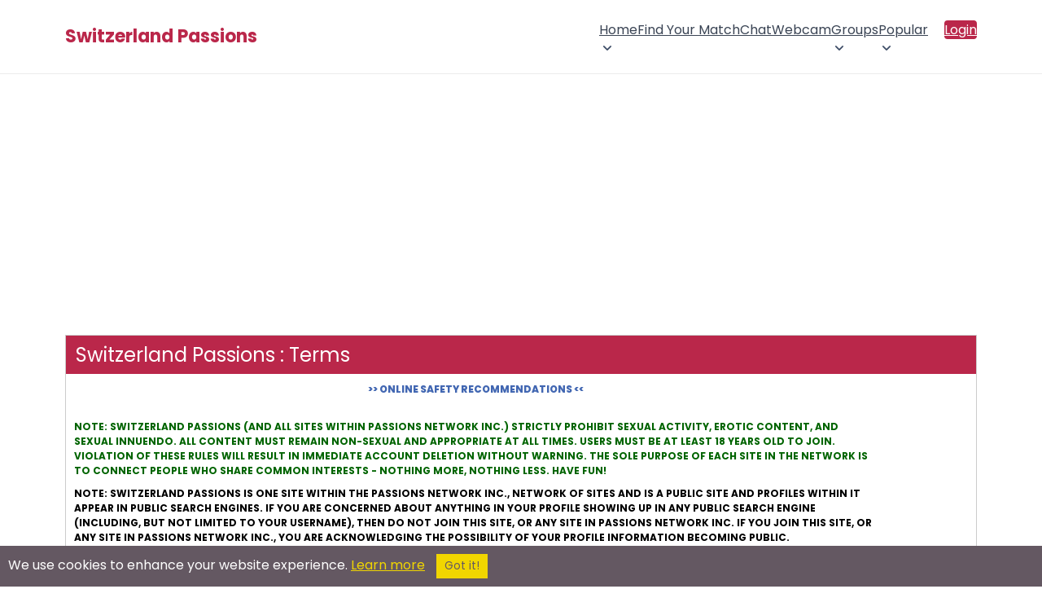

--- FILE ---
content_type: text/html; charset=utf-8
request_url: https://switzerlandpassions.com/deinfo/terms.html
body_size: 27502
content:



<!DOCTYPE html>
<html lang="en" class="no-js" xmlns:fb="http://www.facebook.com/2008/fbml">
<head>
        <title>Switzerland Passions: TERMS</title>
    <meta name="viewport" content="width=device-width, initial-scale=1">
    <meta http-equiv="Content-Type" content="text/html; charset=utf-8">
    <meta name="title" content="Switzerland Passions: TERMS">
    <meta name="og:title" content="Switzerland Passions: TERMS">
    <meta name="og:site_name" content="Switzerland Passions">
    <meta name="description" content="Switzerland Passions : Terms Of Service">
    <meta name="og:description" content="Switzerland Passions : Terms Of Service">
    <meta property="og:type" content="website">
    <meta property="fb:admins" content="543275784">
    <meta name="keywords" content="Switzerland Passions - TOS">
    <meta name="theme-color" content="#ba274a">
        <link rel="canonical" href="https://switzerlandpassions.com/deinfo/terms.html" />
    <link rel="shortcut icon" href="/images_shared/favicon.png" />
    <link rel="apple-touch-icon" href="/images_shared/favicon.png" />
</head>

		<link rel="preconnect" href="https://fonts.gstatic.com" crossorigin>
	<link rel="preconnect" href="https://fonts.googleapis.com" crossorigin>
	
	<link rel="stylesheet" type="text/css" href="/styles2/main_color.css" />
	<link rel="stylesheet" type="text/css" href="/styles2/main_layout.css" />
	
			
	
<script src="/token.js.php"></script>
	
<!-- Google Tag Manager -->
<script>(function(w,d,s,l,i){w[l]=w[l]||[];w[l].push({'gtm.start':
new Date().getTime(),event:'gtm.js'});var f=d.getElementsByTagName(s)[0],
j=d.createElement(s),dl=l!='dataLayer'?'&l='+l:'';j.async=true;j.src=
'https://www.googletagmanager.com/gtm.js?id='+i+dl;f.parentNode.insertBefore(j,f);
})(window,document,'script','dataLayer','GTM-KV626TRW');</script>
<!-- End Google Tag Manager -->


	<script src="https://code.jquery.com/jquery-3.7.1.min.js" integrity="sha256-/JqT3SQfawRcv/BIHPThkBvs0OEvtFFmqPF/lYI/Cxo=" crossorigin="anonymous"></script>
	 <script>
	 /*
        // Placeholder for jQuery
        window.$ = window.jQuery = function(callback) {
            if (typeof callback === 'function') {
                document.addEventListener('DOMContentLoaded', callback);
            }
        };
        // Store all ready callbacks in an array
        window._jqueryReadyCallbacks = [];
        window.$.ready = function(callback) {
            window._jqueryReadyCallbacks.push(callback);
        };
        // Load jQuery
        var script = document.createElement('script');
        script.src = 'https://code.jquery.com/jquery-3.7.1.min.js';
        script.onload = function() {
            // Execute stored callbacks when jQuery is loaded
            window._jqueryReadyCallbacks.forEach(function(callback) {
                callback();
            });
        };
        document.head.appendChild(script);*/
    </script>
	

</head>
<body>
<!-- Google Tag Manager (noscript) -->
<noscript><iframe src="https://www.googletagmanager.com/ns.html?id=GTM-KV626TRW"
height="0" width="0" style="display:none;visibility:hidden"></iframe></noscript>
<!-- End Google Tag Manager (noscript) -->

	
	<style>*{box-sizing:border-box;}html.no-scroll{overflow:hidden;}header{border-bottom:1px solid #ebebeb;}.section-wrapper{max-width:1200px;margin:0 auto;padding:20px 40px;}header .section-wrapper{display:flex;justify-content:space-between;align-items:center;min-height:76px;padding:8px 40px;}#logo{color:#ba274a;font-size:22px;line-height:24px;font-weight:700;text-decoration:none;position:relative;z-index:9;transition:color 200ms ease-in-out;}.logo-container{display:flex;column-gap:8px;align-items:center;}.jump-btn{display:flex;align-items:center;cursor:pointer;padding:0;border:0;background:none;transition:background-color 200ms ease-in-out;}.jump-btn:hover{background-color:#c7386617;border-radius:4px;}#logged-in-menu{display:flex;flex-direction:row;column-gap:25px;}#logged-in-menu ul:not(.profile-items,.header-icons){display:flex!important;flex-direction:row;list-style:none;padding:0;margin:0;column-gap:15px;cursor:pointer;}#logged-in-menu ul.header-icons{display:flex;list-style:none;padding:0;margin:0;column-gap:15px;}#logged-in-menu ul.header-icons li span.header-icon-container{display:flex;max-width:36px;width:36px;justify-content:center;position:relative;}#logged-in-menu ul.header-icons li{display:flex;align-items:center;}#logged-in-menu ul li button span svg{display:flex;justify-content:center;fill:#3a4454;transition:fill 200ms ease-in-out;}#logged-in-menu ul li{cursor:pointer;transition:background-color 200ms ease-in-out;}#logged-in-menu ul li:not(.profile-dropdown-close):hover{background-color:#f7f7f7;border-radius:4px;}#logged-in-menu ul button.email span svg{width:24px;}#logged-in-menu ul button.groups span svg{width:28px;}li .header-icon-container.active::after{content:"";position:absolute;background-color:#ba274a;height:8px;width:8px;border-radius:50%;}button.email span:after{top:0;right:3px;}button.groups span:after{top:0;right:2px;}button.instant-message span:after{top:0;right:5px;}.profile-icon{border-radius:50%;width:36px;height:36px;border:1px solid #efefef;position:relative;background-repeat:no-repeat;background-size:cover;background-position:center;}.profile-icon:after{content:"";position:absolute;right:-2px;bottom:-2px;width:8px;height:8px;border-radius:50%;border:2px solid #fff;background-color:#1dbf73;}.profile-envelope-icon{position:absolute;left:-10px;bottom:-6px;width:18px;height:15px;}.profile-envelope-icon .email-count{position:absolute;top:-5px;right:-5px;background-color:red;color:white;font-size:10px;padding:2px 5px;border-radius:50%;line-height:1;min-width:12px;height:12px;text-align:center;}.profile-button{padding:0;margin:0;border:0;background-color:transparent;cursor:pointer;}#profile-dropdown{display:none;}#main-nav ul li ul{display:flex;opacity:0;height:0;width:0;overflow:hidden;transition:opacity 150ms ease-in-out;}#main-nav ul li ul.show{opacity:1;height:auto;width:100%;}#main-nav{background-color:#394760;color:#fff;display:flex;align-items:center;column-gap:18px;}#main-nav h1{position:fixed;z-index:99999999;left:0;top:0;padding:20px 50px;margin:0;width:100%;color:#3a4454;background-color:#fff;display:flex;align-items:center;justify-content:space-between;}#main-nav h1[aria-hidden="true"]{display:none;}.main-menu-toggle-container{position:static;}.main-menu-toggle{display:flex;align-items:center;justify-content:center;margin-left:auto;border:0;background-color:transparent;color:#ba274a;position:relative;z-index:15;border-radius:3px;line-height:41px;cursor:pointer;font-weight:600;transform:scaleY(0.9);transition:color 200ms ease-in-out;padding:0 5px;margin-left:-5px;}.bottom-toggle{color:#3a4454;}#main-nav > ul,#main-nav > ul li ul{display:none;margin:0;padding:0;background-color:#394760;color:#fff;list-style:none;}#main-nav ul.show{display:flex;flex-direction:column;flex-wrap:nowrap;}#main-nav > ul.show{position:fixed;top:0;left:0;right:0;bottom:0;z-index:9999999;padding:75px 30px 25px 30px;background-color:#fff;min-height:100vh;}#main-nav a:not(.profile-button,.profile-link){min-width:44px;min-height:44px;display:flex;align-items:center;justify-content:space-between;padding:8px 20px!important;transition:background-color 150ms ease-in-out;color:#3a4454;text-decoration:none!important;box-sizing:border-box;font-size:14px;font-weight:400;column-gap:2px;}#main-nav a:hover{color:#293345;}#main-nav li.dropdown{position:relative;}#main-nav li.dropdown > a::after{display:block;content:url("data:image/svg+xml,%3Csvg viewBox='0 0 24 24' xmlns='http://www.w3.org/2000/svg'%3E%3Cpath fill-rule='evenodd' clip-rule='evenodd' fill='%233a4454' d='M6.29289 8.79289C6.68342 8.40237 7.31658 8.40237 7.70711 8.79289L12 13.0858L16.2929 8.79289C16.6834 8.40237 17.3166 8.40237 17.7071 8.79289C18.0976 9.18342 18.0976 9.81658 17.7071 10.2071L12.7071 15.2071C12.3166 15.5976 11.6834 15.5976 11.2929 15.2071L6.29289 10.2071C5.90237 9.81658 5.90237 9.18342 6.29289 8.79289Z'/%3E%3C/svg%3E");width:20px;height:18px;margin-right:-7px;transition:transform 250ms linear;}#main-nav li.dropdown > a[aria-expanded="true"]::after{content:url("data:image/svg+xml,%3Csvg viewBox='0 0 24 24' xmlns='http://www.w3.org/2000/svg'%3E%3Cpath fill-rule='evenodd' clip-rule='evenodd' fill='%233a4454' d='M6.29289 8.79289C6.68342 8.40237 7.31658 8.40237 7.70711 8.79289L12 13.0858L16.2929 8.79289C16.6834 8.40237 17.3166 8.40237 17.7071 8.79289C18.0976 9.18342 18.0976 9.81658 17.7071 10.2071L12.7071 15.2071C12.3166 15.5976 11.6834 15.5976 11.2929 15.2071L6.29289 10.2071C5.90237 9.81658 5.90237 9.18342 6.29289 8.79289Z'/%3E%3C/svg%3E");transform:rotate(-180deg);margin-bottom:-3px;}#main-nav li.dropdown > a[aria-expanded="true"]::after{transform:rotate(-180deg);margin-bottom:-3px;}#main-nav li.dropdown ul a{padding-left:50px!important;}#main-nav li.dropdown ul a:hover{background-color:#f7f7f7;border-radius:4px;}#main-nav li.dropdown ul li.dropdown ul a{padding-left:68px!important;}#main-nav .dropdown ul.show{background-color:#ba274a;}#main-nav .menu-label{display:none;}#main-nav .dropdown ul.show{padding:0;}#main-nav,#main-nav ul,#main-nav .dropdown ul.show{background-color:transparent;}.dropdown a[aria-expanded=true],.dropdown > ul > li > a{}.dropdown a[aria-expanded=true]{}#main-nav a:not(.profile-button,.login-btn,.profile-link):hover{background-color:#f7f7f7;border-radius:4px;}#main-nav a[aria-expanded="true"]:not(.profile-button){}#main-nav .dropdown:first-child ul.show{left:0;}.main-menu-toggle[aria-expanded="true"]{background-color:transparent;color:#3a4454;font-size:22px;transform:scaleY(1);}.main-menu-toggle .burger-icon{display:flex;}.main-menu-close{font-size:42px;line-height:25px;font-weight:300;color:#3a4454;cursor:pointer;padding:0;margin:0;border:0;background:transparent;}#main-nav .login-btn{background-color:#ba274a;color:#fff!important;border-radius:4px;}#main-nav .login-btn:hover{background-color:#b02645;color:#fff;}#main-nav .login-btn{margin-top:5px;}#jump-dropdown{position:fixed;top:0;left:0;right:0;bottom:0;z-index:999999;background-color:#000000b5;display:none;justify-content:center;align-items:center;opacity:0;pointer-events:none;transition:opacity 300ms ease-in-out;}.jump-dropdown-wrapper{background-color:#fff;max-width:440px;overflow:hidden;width:100%;border-radius:8px;box-shadow:0 8px 28px rgba(0,0,0,0.28);max-height:80vh;border:0;position:relative;}.jump-dropdown-wrapper p{text-align:center;padding:25px 20px 20px 20px;margin:0;line-height:32px;color:#3a4454;}.join-sites-button{margin:0 20px 30px 20px;width:calc(100% - 40px);border:0;background-color:#ba274a;color:#fff;border-radius:40px;transition:background-color 200ms ease-in-out;cursor:pointer;padding:8px 30px;font-size:16px;}.join-sites-button:hover{background-color:#b02645;}#jump-dropdown ul::-webkit-scrollbar{width:7px;}#jump-dropdown h1{text-align:center;font-size:20px;cursor:default;margin-bottom:0;margin-top:0;border-bottom:1px solid #ebebeb;padding-top:20px;padding-bottom:20px;color:#3a4454;box-shadow:0px 3px 9px -3px #00000014;}#jump-dropdown[aria-hidden="false"]{display:flex;pointer-events:auto;opacity:1;}#jump-dropdown ul{margin-block-start:0;margin-block-end:0;padding-inline-start:0;list-style:none;overflow-y:scroll;max-height:calc(80vh - 71px);padding:4px;}#jump-dropdown ul li{text-align:center;cursor:pointer;transition:background-color 150ms ease-in-out;padding:10px;color:#3a4454;font-size:14px;font-weight:400;}#jump-dropdown ul li:hover{background-color:#f7f7f7;border-radius:4px;}#jump-dropdown ul li.jump-more-sites{cursor:default;background-color:#bb247b;color:#fff;font-weight:400;font-size:15px;position:sticky;top:-4px;margin-top:5px;margin-bottom:5px;border-radius:4px;}#jump-dropdown ul li.jump-more-sites:hover{background-color:#ba274a;}.jump-close-btn{color:#3a4454;font-size:37px;line-height:25px;position:absolute;top:15px;right:12px;padding:8px;width:39px;height:39px;cursor:pointer;background-color:transparent;margin:0;border:0;border-radius:50%;font-weight:300;transition:background-color 200ms ease-in-out;}.jump-close-btn:hover{color:#3a4454de;background-color:#f6f6f6;}#profile-menu{position:relative;max-height:36px;}#profile-menu > ul{position:absolute;top:50px;right:0;margin-block-start:0;margin-block-end:0;padding-inline-start:0;list-style:none;background-color:#fff;border-radius:6px;padding:4px;box-shadow:rgba(149,157,165,0.2) 0 2px 20px 5px;opacity:0;pointer-events:none;transition:opacity 200ms ease-in-out;z-index:15;}.profile-dropdown-close{display:none;}#profile-menu > ul[aria-hidden="false"]{opacity:1;pointer-events:auto;}#profile-menu a.profile-link{text-decoration:none;color:#3a4454;font-size:13px;display:flex;cursor:pointer;padding:8px 12px 8px 8px;min-width:max-content;width:100%;align-items:center;column-gap:6px;}#profile-menu .profile-link-container{display:flex;align-items:center;}#profile-menu .profile-link-container:hover{background-color:#f7f7f7;border-radius:4px;}#profile-menu .profile-link-icon{display:flex;align-items:center;}.bottom-bar-mobile-container{display:none;}button.email,button.groups,button.instant-message{padding:0;margin:0;background:transparent;border:0;cursor:pointer;}button.instant-message{position:relative;top:-1px;}.cometchat_ccmobiletab_redirect{display:none;}@media screen and (min-width:1085px){#main-nav{column-gap:0;}#main-nav h1{display:none;}#main-menu-toggle{display:none;}.main-menu-toggle-container{position:absolute;}#main-nav > ul,#main-nav > ul.show{display:grid;grid-auto-columns:max-content;grid-auto-flow:column;justify-content:center;}#main-nav > ul.show{position:static;padding:0;background-color:transparent;overflow-y:visible;}#main-nav .dropdown ul.show{position:absolute;z-index:10;background-color:#fff;right:0;max-width:450px;width:max-content;padding:4px;border-radius:6px;box-shadow:rgba(149,157,165,0.2) 0 2px 20px 5px;}#main-nav .dropdown ul.show a:not(.profile-button){color:#3a4454;border-radius:4px;}#main-nav .dropdown ul ul{top:0;left:100%;}#main-nav ul.show{display:flex;flex-direction:row;flex-wrap:wrap;}#main-nav li.dropdown ul a{padding:10px 16px !important;}#main-nav .menu-label{display:none;}#main-nav ul.show li ul li{}#main-nav ul.show li{margin-left:0;}#main-nav a{border-radius:0;}#main-nav li.dropdown{margin-left:0;}#main-nav .login-btn{margin-left:20px!important;}#main-nav .login-btn{margin-top:0;}#main-nav.navbar-loggedin{flex-grow:1;justify-content:flex-end;}#main-nav.navbar-loggedin #main-menu{flex-grow:1;}#main-nav li.dropdown > a::after{margin-right:0;}#main-nav a:not(.profile-button,.login-btn,.profile-link){color:#3a4454;padding:12px!important;}#main-nav li.dropdown > a::after{display:block;content:url("data:image/svg+xml,%3Csvg viewBox='0 0 24 24' xmlns='http://www.w3.org/2000/svg'%3E%3Cpath fill-rule='evenodd' clip-rule='evenodd' fill='%233d4c66' d='M6.29289 8.79289C6.68342 8.40237 7.31658 8.40237 7.70711 8.79289L12 13.0858L16.2929 8.79289C16.6834 8.40237 17.3166 8.40237 17.7071 8.79289C18.0976 9.18342 18.0976 9.81658 17.7071 10.2071L12.7071 15.2071C12.3166 15.5976 11.6834 15.5976 11.2929 15.2071L6.29289 10.2071C5.90237 9.81658 5.90237 9.18342 6.29289 8.79289Z'/%3E%3C/svg%3E");width:20px;height:18px;margin-right:-7px;transition:transform 250ms linear;}#main-nav li.dropdown > a:hover::after{content:url("data:image/svg+xml,%3Csvg viewBox='0 0 24 24' xmlns='http://www.w3.org/2000/svg'%3E%3Cpath fill-rule='evenodd' clip-rule='evenodd' fill='%23ba274a' d='M6.29289 8.79289C6.68342 8.40237 7.31658 8.40237 7.70711 8.79289L12 13.0858L16.2929 8.79289C16.6834 8.40237 17.3166 8.40237 17.7071 8.79289C18.0976 9.18342 18.0976 9.81658 17.7071 10.2071L12.7071 15.2071C12.3166 15.5976 11.6834 15.5976 11.2929 15.2071L6.29289 10.2071C5.90237 9.81658 5.90237 9.18342 6.29289 8.79289Z'/%3E%3C/svg%3E");}#main-nav a:not(.profile-button,.login-btn,.profile-link):hover{background-color:transparent;color:#ba274a;}#main-nav a[aria-expanded="true"]:not(.profile-button){}#main-nav > ul.show{min-height:auto;}header .section-wrapper{min-height:90px;}}@media screen and (max-width:700px){header .section-wrapper{padding:8px 20px;}.main-menu-toggle:not(.bottom-toggle)[aria-expanded="true"]{position:fixed;top:18px;right:22px;}#main-nav > ul.show{flex-wrap:nowrap;overflow-y:scroll;padding:75px 12px 90px 12px;}#main-nav h1{padding:20px 30px;}ul.header-icons,#logged-in-menu .profile-button,#logged-in-menu ul:not(.profile-items){display:none!important;}#logged-in-menu ul.header-icons li{width:calc(25vw - 15px);max-width:calc(25vw - 15px);justify-content:center;}#logged-in-menu{column-gap:0;}.main-menu-toggle{margin:0 auto;margin-left:-5px;margin-right:-5px;}.bottom-bar-mobile-container{display:flex;justify-content:center;position:fixed;bottom:0;left:0;right:0;z-index:9999;transition:transform 0.3s ease-in-out;pointer-events:none;}.bottom-bar-mobile-container.hidden{transform:translateY(100%);}.bottom-bar-mobile{display:flex;padding:8px 0;background-color:#fff;box-shadow:rgb(149 157 165 / 34%) 0 0px 20px 2px;margin:0 10px 10px 10px;border-radius:80px;max-width:260px;width:100%;pointer-events:auto;}.bottom-icons{margin-block-start:0;margin-block-end:0;padding-inline-start:0;display:flex;flex-direction:row;list-style:none;justify-content:space-evenly;width:100%;align-items:center;}.bottom-icons .bottom-toggle{transform:scaleY(1);}.header-icon-container{width:28px;max-width:28px;display:flex;position:relative;}button.email .header-icon-container{width:25px;max-width:25px;}button.email .header-icon-container:after{top:0;right:-2px;}button.groups .header-icon-container:after{top:0;right:-2px;}button.instant-message .header-icon-container:after{top:0;right:1px;}.bottom-icons button{display:flex;align-items:center;}.profile-icon{width:30px;height:30px;}.profile-icon:after{display:none;}#main-menu-toggle-bottom{padding:0;width:25px;}.bottom-icons > button{height:40px;padding:10px;}.bottom-icons button svg{fill:#3a4454;}#profile-menu > ul{position:fixed;top:0;left:0;right:0;bottom:0px;z-index:99999999;overflow-y:scroll;padding:60px 12px 90px 12px;}.profile-dropdown-close{position:fixed;z-index:999999999;top:10px;right:22px;margin:0;display:flex;justify-content:flex-end;}.profile-dropdown-close button{font-size:42px;line-height:25px;font-weight:300;color:#3a4454;cursor:pointer;margin:0;border:0;border-radius:50%;background-color:#fff;padding:10px;}#profile-menu a.profile-link{padding:12px 12px 12px 10px;}}.fire-icon{width:20px;height:20px;vertical-align:middle;margin-right:2px;}@media (max-width:440px){.dropdown a{display:flex;align-items:center;padding-left:0;margin-left:0;}.fire-icon{margin-right:0;margin-left:2px;vertical-align:middle;}.dropdown a img{padding-left:0;margin-left:0;}.dropdown ul li a{padding:0;margin:0;}}@media screen and (max-width:440px){.jump-dropdown-wrapper{max-height:100vh;}#jump-dropdown ul{max-height:calc(100vh - 71px);}}@media screen and (max-width:425px){header .section-wrapper{padding:8px 20px;min-height:65px;}}.announcement-bar{width:100%;background-color:#bb274b;color:white;font-weight:bold;overflow:hidden;padding:8px 0;font-size:14px;text-align:center;border-top:1px solid black;border-bottom:1px solid black;box-shadow:inset 0 -1px 0 rgba(255,255,255,0.1);}.scrolling-text{display:inline-block;white-space:nowrap;animation:scroll-left 50s linear infinite;padding-left:100%;will-change:transform;}.announcement-text{display:inline;margin-right:10px;}.announcement-divider{color:white;font-weight:bold;padding:0 10px;}@keyframes scroll-left{0%{transform:translate3d(0,0,0);}100%{transform:translate3d(-100%,0,0);}}body.logged-in-announcement{padding-top:50px;}</style>
<header>
<div class="section-wrapper">
	<div class="logo-container">
		<span class="main-menu-toggle-container">
			<button id="main-menu-toggle" class="main-menu-toggle" aria-label="Toggle main menu">
				<svg class="burger-icon" width="32" height="34" viewBox="0 0 24 24" xmlns="http://www.w3.org/2000/svg">
					<path id="Vector" d="M5 17H19M5 12H19M5 7H19" stroke="#ba274a" stroke-width="2" stroke-linecap="round" stroke-linejoin="round"/>
				</svg>
			</button>
		</span>
		<a id="logo" href="https://switzerlandpassions.com/">Switzerland Passions</a>
			</div>
	
	
	<nav id="main-nav"  aria-label="Main Menu">
		<h1 aria-hidden="true">Main Menu <button class="main-menu-close">&times;</button></h1>
		<ul id="main-menu">
						<li class="dropdown">
				<a href="javascript:;">Home</a>
				<ul>
					<li><a href="https://switzerlandpassions.com/">Home</a></li>
					<li><a href="https://switzerlandpassions.com/decommunity/index.html">Swiss Community Page</a></li>
				</ul>
			</li>
						
			<li><a href="https://switzerlandpassions.com/desearch/browsemembers.html">Find Your Match</a></li>
			
			<li><a href="https://switzerlandpassions.com/chat/">Chat</a></li>
			<li><a href="https://switzerlandpassions.com/webcam/">Webcam</a></li>


			<li class="dropdown">
				<a href="javascript:;" class="groups-submenu">Groups</a>
				<ul>
					<li><a href="https://switzerlandpassions.com/groups/">Swiss Groups</a></li>
					<li><a href="https://switzerlandpassions.com/desearch/siteposts.html" class="groups-activity-submenu">Swiss Groups Activity</span></a></li>
				</ul>
			</li>
			<li class="dropdown">
				<a href="javascript:;">Popular</a>
				<ul>							
					<li><a href="https://switzerlandpassions.com/video-channels/">Swiss Videos</a></li>
					<li><a href="https://switzerlandpassions.com/popularity/">Popular</a></li>						
					<li><a href="https://switzerlandpassions.com/desearchlinks/swissdatingsites.html">Dating Sites</a></li>
				</ul>
			</li>
			<!---->
						<li><a class="login-btn" href="https://switzerlandpassions.com/delogin/login.html">Login</a></li>
					</ul>
	
	
				
	</nav>
</div>




</header>

<script src="/scripts/elg-megamenu.js" defer></script>

<script>

document.addEventListener("DOMContentLoaded", () => {

	const containerElement = document.querySelector("nav#main-nav");
	const mainMenu = document.querySelector("#main-menu");
	const controllerElement = document.getElementById('main-menu-toggle');
	const menuElement = containerElement.querySelector("ul");
	const mainMenuLabel = containerElement.querySelector("#main-nav > h1");
	const profileBtns = document.querySelectorAll('.profile-button');
	const profileDropdown = document.getElementById('profile-dropdown');
	const joinMoreSites = document.querySelector('.join-sites-button');
	const mainMenuClose = document.querySelector('.main-menu-close');
	const profileMenuClose = document.querySelector('.profile-dropdown-close button');
	
	var profileMenuTimeoutId;
	var jumpMenuTimeoutId;
	
	const menu = new Menubar({
		menuElement,
		submenuItemSelector: ".dropdown",
		containerElement,
		controllerElement,
		optionalKeySupport: true,
	});
	
	
	function handleMenuTriggerClick(event) {
		var expanded = this.getAttribute('aria-expanded') === 'true';
		mainMenuLabel.setAttribute('aria-hidden', !expanded);
		if(profileDropdown) profileDropdown.setAttribute('aria-hidden', true);
		profileBtns.forEach(btn => btn.setAttribute('aria-expanded', false));
	}
	controllerElement.addEventListener('mouseup', handleMenuTriggerClick);
	controllerElement.addEventListener('touchend', handleMenuTriggerClick);
	
	mainMenuClose.addEventListener('click', function() {
		document.querySelector('.main-menu-toggle').dispatchEvent(new Event('mouseup'));
		document.querySelector('.main-menu-toggle').dispatchEvent(new Event('touchend'));
	});
	
		
	
	
	if(document.querySelector("header .google-auto-placed")){
		document.querySelector("header .google-auto-placed").remove();
		document.querySelector("header .section-wrapper").style.cssText = "";
	}
});

</script>	
	<main class="content">
		<div class="section-wrapper">
			<div id="box">
				
					<h2><span>Switzerland Passions : Terms</span></h2>
					
					<div class="content" style="padding:10px; width:90%;">
<div style="margin-bottom: 10px; text-align: center;">
    <a href="/deaccount/safety.html" target="_blank" rel="noopener noreferrer" style="text-decoration: none; font-weight: 1000; color: #4267b2;">
      >> ONLINE SAFETY RECOMMENDATIONS <<
    </a>
</div><br>

<div style="color: darkgreen; font-weight: bold; margin-bottom: 10px;">
  NOTE: SWITZERLAND PASSIONS (AND ALL SITES WITHIN PASSIONS NETWORK INC.) STRICTLY 
PROHIBIT SEXUAL ACTIVITY, EROTIC CONTENT, AND SEXUAL INNUENDO. ALL CONTENT MUST REMAIN NON-SEXUAL 
AND APPROPRIATE AT ALL TIMES. USERS MUST BE AT LEAST 18 YEARS OLD TO JOIN. VIOLATION OF THESE RULES 
WILL RESULT IN IMMEDIATE ACCOUNT DELETION WITHOUT WARNING. THE SOLE PURPOSE OF EACH SITE IN THE NETWORK 
IS TO CONNECT PEOPLE WHO SHARE COMMON INTERESTS - NOTHING MORE, NOTHING LESS. HAVE FUN!
</div>

<font color=black><b>NOTE: SWITZERLAND PASSIONS IS ONE SITE WITHIN THE PASSIONS NETWORK INC., NETWORK OF SITES AND IS A PUBLIC SITE 
AND PROFILES WITHIN IT APPEAR IN PUBLIC SEARCH ENGINES. IF YOU ARE CONCERNED ABOUT ANYTHING IN YOUR PROFILE SHOWING UP IN ANY PUBLIC SEARCH ENGINE 
(INCLUDING, BUT NOT LIMITED TO YOUR USERNAME), THEN DO NOT JOIN THIS SITE, OR ANY SITE IN PASSIONS NETWORK INC. IF YOU JOIN THIS SITE, OR ANY SITE 
IN PASSIONS NETWORK INC., YOU ARE ACKNOWLEDGING THE POSSIBILITY OF YOUR PROFILE INFORMATION BECOMING PUBLIC.</b></font><br><br>

<font color=black><b>NOTE: WITHIN SWITZERLAND PASSIONS AND OTHER SITES IN PASSIONS NETWORK, THE PHRASE '100% FREE' IS USED IN A 
NUMBER OF LOCATIONS. BY JOINING ANY SITE WITHIN PASSIONS NETWORK, YOU ACKNOWLEDGE THAT THIS TERM APPLIES TO BASIC FUNCTIONALITY AS DICTATED BY 
PASSIONS NETWORK. THIS PHRASE DOES NOT, IN ANY WAY, MEAN THAT EVERY FEATURE OF EVERY SITE IS AVAILABLE TO ALL MEMBERS. IN ORDER TO AFFORD TO 
RUN THE NETWORK, THERE ARE A NUMBER OF FEATURES AND OPTIONS THAT ARE LIMITED TO UPGRADED MEMBERS. WHILE ATTEMPTS ARE MADE TO MAINTAIN A 
FUNCTIONAL SITE PROVIDING A (VERY) LARGE NUMBER OF FREE FEATURES AND OPTIONS, YOU ACKNOWLEDGE THAT YOU WILL NOT HAVE ACCESS TO SOME FEATURES UNLESS YOU 
ARE AN UPGRADED MEMBER.</b></font><br><br>

<font color=black><b>NOTE: AS REFERENCED ABOVE, SWITZERLAND PASSIONS IS ONE SITE WITHIN THE PASSIONS NETWORK INC., NETWORK OF SITES. PASSIONS NETWORK INC. 
AND THE SITES WITHIN IT DO NOT SCREEN MEMBERS AGAINST ANY CRIMINAL DATABASE, OR USE ANY TYPE OF BACKGROUND CHECK SYSTEM. WHILE ATTEMPTS ARE MADE TO 
PREVENT SPAM AND SCAMS WITHIN THE PASSIONS NETWORK INC. NETWORK OF SITES, NO SYSTEM IS FOOLPROOF. PLEASE REVIEW THE <a href="/deaccount/safety.html" target="_blank">ONLINE 
DATING SAFETY</a> SECTION FOR INFORMATION ON POPULAR SCAMS. PLEASE NOTE THAT NO ONLINE SITE CAN PROTECT YOU FROM YOUR OWN DECISIONS AND/OR ACTIONS. IF 
YOU CHOOSE TO MEET (IN PERSON) ANYONE YOU HAVE INTERACTED WITH ONLINE, YOU SHOULD ONLY DO SO IN A PROTECTED ENVIRONMENT, AND PREFERABLY WITH A FRIEND. AGAIN, AS 
PREVIOUSLY REFERENCED, THIS SITE IS A PUBLIC SITE AND PROFILES WITHIN IT APPEAR IN PUBLIC SEARCH ENGINES. IF YOU ARE CONCERNED ABOUT ANYTHING IN YOUR PROFILE 
SHOWING UP IN ANY PUBLIC SEARCH ENGINE (INCLUDING, BUT NOT LIMITED TO YOUR USERNAME), THEN DO NOT JOIN THIS SITE. IF YOU JOIN THIS SITE, 
YOU ARE ACKNOWLEDGING THE POSSIBILITY OF YOUR PROFILE INFORMATION BECOMING PUBLIC.</b></font><br><br>

<font color=black><b>EU SPECIAL CATEGORY CONSENT<br>
1) BY JOINING THIS SITE, YOU CONSENT TO THE COLLECTION AND USE OF YOUR PERSONAL DATA, INCLUDING CERTAIN SENSITIVE CATEGORIES. 
2) WHILE WE USE THIS INFORMATION TO ALLOW OTHER MEMBERS TO UNDERSTAND WHO THEY ARE INTERACTING WITH IN OUR SITE, THE INFORMATION IS NOT 
PII (PERSONALLY IDENTIFIABLE INFORMATION). REGARDLESS, YOU HAVE THE RIGHT TO WITHDRAW YOUR CONSENT AT ANY TIME BY REQUESTING DELETION FROM THE SITE, WHICH WILL CAUSE ALL PERSONAL DATA RELATED TO YOUR ACCOUNT TO BE DELETED.
3) DATA SECURITY: "WE TAKE DATA SECURITY SERIOUSLY AND IMPLEMENT SECURITY MEASURES INCLUDING DOUBLE-BLIND PASSWORD PROTECTION, EMAIL VERIFICATION AND NETWORK SECURITY SYSTEMS TO PROTECT YOUR INFORMATION."
4) OPT-OUT OPTION: "IF YOU ARE CONCERNED ABOUT SHARING SENSITIVE INFORMATION, YOU MAY CHOOSE NOT TO JOIN THIS SITE AT ANY POINT AND YOUR ACCOUNT INFORMATION WILL BE DELETED FROM OUR SYSTEM."
</b></font><br><br>

<center><h3><font color=black>Deleted Account?</font></h3></center><br><br>
<font color=black>The following are the most common reasons why an account was deleted:<br><br>
Incorrect location entered into the account<br><br>
Creating more than one account within Passions Network<br><br>
[Multiple sites are allowed within a single account. Multiple accounts are not allowed.]<br><br>
No description added into the profile<br><br>
Same description added for multiple sites within the same account<br><br>
Posting AI generated descriptions to represent oneself in the network<br><br>
Adding nonsense into the description area<br><br>
Promoting other sites within your description area<br><br>
Creating an account for testing<br><br>
No 'Interests / Keywords / About Me' added into the profile<br><br>
Invalid email address entered into the account<br><br>
Throwaway/Disposable email address entered into the account<br><br>
Posting an email address within a public area of the network<br><br>
Posting a telephone number within a public area of the network<br><br>
Posting a full name (first and last) within a public area of the network<br><br>
Posting any other type of contact information within a public area of the network<br><br>
Posting the personal information of any other member in any public area of the network (ie. Chat, Forums, etc.)<br><br>
Posting images of other people to represent oneself in the network<br><br>
Posting AI generated images to represent oneself in the network<br><br>
Sending 'spam' to other members<br><br>
Sending sexual solicitations to other members<br><br>
Choosing an overtly sexual username<br><br>
Choosing a username with a phone number in it<br><br>
Choosing a username with an email address in it<br><br>
Choosing a username that hints strongly at a personal email address<br><br>
Choosing a racist username<br><br>
Choosing an antisemitic username<br><br>
Choosing a homophobic username<br><br>
Choosing a transphobic username<br><br>
Posting an overtly sexual title or description within your account<br><br>
Promoting oneself as an escort<br><br>
Posting false information within an account<br><br>
Displaying nudity on webcam, within the public chat areas<br><br>
Harassing, or threatening other members within chat<br><br>
Promoting other websites within chat<br><br>
Being identified as having been convicted of a sexual crime<br><br>
Inactive Account (failure to login to account for extended period of time)<br><br>
Additional reasons listed within the main Terms of Service below<br><br>
Creating an account while under 18 years of age<br>
(Any indication that a member is under 18 is immediate grounds for deletion!*)<br><br>
<br>
*We ask all members to report other members who identify themselves as under 18 years old. 
<br></font>

<center>____________________________________</center><br><br>

<center><b>Terms of Service</b></center><br>

<br><br><font color=black>
The Terms & Conditions for use of any and all sites within the Passions Network, 
Inc. network of sites is as follows:<br><br>
Switzerland Passions is part of the Passions Network, Inc. 
("Passions Network") network of sites, and the service ("Service") 
provided by this site, and all other sites within the "Passions Network" 
network of sites, is a way for adults to meet each other online.<br><br>

In exchange for access to this site, you release "Passions Network" from any 
and all risk, obligation, or liability that may result from your use of this 
website, or any other site within the "Passions Network". Users of this website 
should be aware that the information detailed on "Passions Network" may change. 
"Passions Network" makes no warranties or representations, express or implied, 
as to the accuracy or completeness, timeliness or usefulness of any opinions, 
advice, services or other information contained or referenced in this website. 
Since this website is updated on a periodic basis, it may not contain the most 
recent information. "Passions Network" reserves the right to update or change 
information contained in this website at any time. "Passions Network" is not 
responsible for information appearing at hyperlinks. In consideration for your 
use of and access to this website, you agree that in no event will "Passions 
Network" or any other party involved in creating, producing or delivering this 
website, or any other site within the "Passions Network" network of sites, or 
any site linked to this website or to any site within the "Passions Network" 
network of sites, be liable to you in any manner whatsoever for any decision 
made or action or non-action taken by you in reliance upon the information 
provided through this website. In consideration for your use of and access to 
this website, you agree that no portion of this site or of any site within 
"Passions Network" will be copied without prior written authorization from 
"Passions Network". By accessing any link on this site, you agree to take 
full responsibility for your actions.<br><br> 
Sites within the Passions Network, Inc. network of sites are provided by 
Passions Network, Inc. ("Passions Network"). The "Passions Network" address 
is 511 6th Avenue #274, New York, NY 10011 USA. "Passions Network" is incorporated 
within the State of New York.<br><br>
This is a legal agreement ("Agreement") between you and "Passions Network". 
Please read the Agreement carefully before registering for the "Passions Network" 
"Service". By registering with a "Passions Network" site, you become a member of 
the "Service" (a "Member"), and you agree to be bound by the terms and conditions 
of this Agreement (the "Terms") for as long as you continue to be a Member. IF 
YOU DO NOT AGREE TO THE TERMS, PLEASE DO NOT REGISTER FOR THE "Passions Network" 
SERVICE. THE TERMS ARE SUBJECT TO CHANGE BY "Passions Network" AT ANY TIME, 
EFFECTIVE UPON UPDATE OF THE TERMS SECTIONS WITHIN THE "PASSIONS NETWORK" 
NETWORK OF SITES.<br><br>
MINORS MAY NOT BECOME MEMBERS. By becoming a Member, you represent and warrant 
that you are at least 18 years old.<br><br>
Either you or "Passions Network" may terminate your "Passions Network" membership 
at any time, for any reason, without explanation. "Passions Network" reserves the 
right to immediately suspend or terminate your access to the "Passions Network" 
service, without notice, upon any breach of this Agreement by you which is 
brought to the attention of "Passions Network", or while investigating a 
potential breach.<br><br>

"Passions Network" reserves the right to immediately suspend or terminate your 
access to the "Passions Network" service, without notice, upon any indication or 
suspicion that your profile is displaying false information, including but not limited 
to the wrong LOCATION information.<br><br>

"Passions Network" also reserves the right to immediately suspend or terminate 
your access to the "Passions Network" service, without notice, if you are 
accessing the service from an IP address where spam has been identified as originating 
from in the past, or from an IP address located within an IP block, or an IP range, where 
spam has been identified as originating from in the past.<br><br>

"Passions Network" also reserves the right to immediately suspend or terminate 
your access to the "Passions Network" service, without notice, if your profile 
does not contain a 'description'.<br><br>

"Passions Network" also reserves the right to immediately suspend or terminate 
your access to the "Passions Network" service, without notice, if you create 
multiple accounts within the network. While members are encouraged to join multiple sites 
within the network, multiple accounts are not allowed. Likewise, the repeated 
deletion of an account, followed by the creation/recreation of a new account can result 
in automatic deletion and banning from the network if this process is abused 
(as determined by "Passions Network" at it's sole discretion).<br><br>

"Passions Network" also reserves the right to immediately suspend or terminate 
your access to the "Passions Network" service, without notice, if "Passions Network" 
determines, in it's sole discretion, that your actions towards other members, or 
towards "Passions Network", or it's employees, or it's staff, are, or have been, abusive 
and/or disruptive in any way.<br><br>

"Passions Network" also reserves the right to immediately suspend or terminate 
your access to the "Passions Network" service, without notice, if you post negative 
and/or disparaging comments about other members, or about "Passions Network", 
or about it's employees, or about it's staff, in any public area of the network.<br><br>

"Passions Network" also reserves the right to immediately suspend or terminate 
your access to the "Passions Network" service, without notice, if we believe you 
to be under 18 years of age.<br><br>

Your membership in the "Passions Network" service is for your sole, personal use. 
You may not authorize others to use your membership, and you may not assign or 
otherwise transfer your account to any other person or entity.<br><br> 

ONLINE CONDUCT. As a Member, you agree that:<br>
You are solely responsible for the content or information you publish or 
display (hereinafter, "post") on the "Passions Network" service, or transmit 
to other "Passions Network" Members.<br><br>

You will not post on the "Passions Network" service, or transmit to other 
"Passions Network" Members or Employees, any defamatory, inaccurate, abusive, 
obscene, profane, offensive, sexually oriented, threatening, harassing, rude, 
racially offensive, or illegal material, or any material that infringes or 
violates another party's rights (including, but not limited to, intellectual 
property rights, and rights of privacy and publicity). "Passions Network" reserves 
the right to delete any account it views to be in violation of any of the above, 
without any requirement to provide any warning or explanation for it's decision.<br><br>

You will use the "Passions Network" service in a manner consistent with any 
and all applicable laws and regulations.<br><br>

You will not include in your profile any telephone numbers, street addresses, 
last names, URL's or E-mail addresses other than where asked for it in the 
Confidential Personal Information section.<br><br>

You will not include in your profile any offensive anatomical or sexual 
references, any bugchasing references, any self-harm references or any 
offensive sexually suggestive or connotative language, and you will not post 
any photos containing nudity or personal information. 
"Passions Network" acknowledges that non-erotic nude photos are allowed on the Nudist 
Passions site within Passions Network. "Passions Network" reserves the right, but has 
no obligation, to reject any profile or photo that does not comply with these prohibitions. 
Passions Network also reserves the right to accept or deny any photo submitted for any reason, 
including but not limited to a judgement that the photo may be fake, or that it may not represent the 
member submitting it.<br><br>

You will not post links to other websites in public areas of "Passions Network", 
including, but not limited to, the Forum area, the Blog area, the Video area, other 
member profile pages, or your own profile page. "Passions Network" reserves the 
right, but has no obligation, to delete any post, blog, comment or description that 
includes a link to another website. "Passions Network" reserves the 
right, but has no obligation, to delete any account posting links to other websites.<br><br> 

You will not engage in advertising to, or solicitation of, other members to buy 
or sell any products or services through the Service. You will not transmit 
any chain letters or junk E-mail to other "Passions Network" Members. For 
protection of members against such conduct, "Passions Network" has imposed a 
per-day email limit on subscribers. "Passions Network" reserves the right to 
monitor and review any internal email messages sent within the "Passions 
Network" system, to identify messages in conflict with the "Passions Network" 
Terms & Conditions.<br><br>

You are solely responsible for your interactions with other "Passions Network" 
Members. "Passions Network" reserves the right, but has no obligation, to 
monitor and/or mediate disputes between you and other Members.<br><br>

You are solely responsible for your behavior within the Chat system provided 
by "Passions Network". By participating in Chat, you specifically agree to 
adhere to the Chat Rules defined on the Chat page, as well as any additional 
rules outlined within the "TERMS". While it is legal in some 
locations for individuals to take specific drugs, including but not 
limited to Marijuana, "Passions Network" does not allow the public display of 
the use of drugs within it's Chat system. Any member using the streaming webcam 
feature within Chat acknowledges that it is against the "TERMS" to display drug 
use on cam. Failure to adhere to this rule can result in a ban from Chat and/or complete 
Account deletion.<br><br>

INDEMNITY BY MEMBER: You will defend, indemnify, and hold harmless "Passions 
Network", its officers, directors, employees, agents and third parties, for 
any losses, costs, liabilities and expenses (including reasonable attorneys' 
fees) relating to or arising out of your use of the "Passions Network" service, 
including any breach by you of the terms of this Agreement.<br><br> 

ONLINE CONTENT: Opinions, advice, statements, offers, or other information 
or content made available through the "Passions Network" service, but not 
directly by "Passions Network",  are those of their respective authors, and 
should not necessarily be relied upon. Such authors are solely responsible for 
such content. "Passions Network" DOES NOT GUARANTEE THE ACCURACY, COMPLETENESS, 
OR USEFULNESS OF ANY INFORMATION ON THE SERVICE AND NEITHER ADOPTS NOR ENDORSES 
NOR IS RESPONSIBLE FOR THE ACCURACY OR RELIABILITY OF ANY OPINION, ADVICE, OR 
STATEMENT MADE BY PARTIES OTHER THAN "Passions Network". UNDER NO CIRCUMSTANCES 
WILL "Passions Network" BE RESPONSIBLE FOR ANY LOSS OR DAMAGE RESULTING FROM 
ANYONE'S RELIANCE ON INFORMATION OR OTHER CONTENT POSTED ON THE "Passions 
Network" SERVICE, OR TRANSMITTED TO "Passions Network" MEMBERS.<br><br> 

WARNING - PLEASE READ THIS: It is possible that other "Passions Network" Members 
or users (including unauthorized users, or "hackers") may post or transmit 
offensive or obscene materials on the "Passions Network" service and that you 
may be involuntarily exposed to such offensive and obscene materials. It also 
is remotely possible for others to obtain personal information about you due 
to your use of the Service, and that the recipient may use such information to 
harass or injure you. "Passions Network" is not responsible for the use of any 
personal information that you disclose on the Service. Please carefully select 
the type of information that you post on the "Passions Network" service or 
release to others.<br><br>

"Passions Network" RESERVES THE RIGHT, BUT HAS NO OBLIGATION, TO MONITOR THE 
MATERIALS POSTED IN THE PUBLIC AREAS OF THE "Passions Network" SERVICE. 
"Passions Network" SHALL HAVE THE RIGHT TO REMOVE ANY SUCH MATERIAL THAT IN 
ITS SOLE OPINION VIOLATES, OR IS ALLEGED TO VIOLATE, THE LAW OR THIS AGREEMENT. 
This includes the right to remove profile descriptions that are sexual in nature 
or are in some other way inappropriate within Passions Network. By joining, you 
are agreeing not to post inappropriate content and if you do so, your account will 
most likely be deleted. At a minimum, the inappropriate content as outlined in our 
Terms of Service can be removed by "Passions Network" at any time without notification. 
NOTWITHSTANDING THIS RIGHT OF "Passions Network", YOU REMAIN SOLELY RESPONSIBLE 
FOR THE CONTENT OF THE MATERIALS YOU POST IN THE PUBLIC AREAS OF THE SERVICE 
AND IN YOUR PRIVATE E-MAIL MESSAGES. E-MAILS SENT BETWEEN YOU AND OTHER "Passions 
Network" MEMBERS THAT ARE NOT READILY ACCESSIBLE TO THE GENERAL PUBLIC WILL BE 
TREATED AS PRIVATE BY "Passions Network" TO THE EXTENT REQUIRED BY APPLICABLE LAW, 
WITH THE EXCEPTION AS STATED 
ABOVE RELATED TO INTERNAL EMAIL SPAM MANAGEMENT.<br><br>

PROPRIETARY RIGHTS: "Passions Network" owns and retains other proprietary rights 
in the "Passions Network" service. The Service contains the copyrighted material, 
trademarks, and other proprietary information of "Passions Network", its 
licensors and licensees. In addition, other Members may post copyrighted 
information, which has copyright protection whether or not it is identified as 
copyrighted. Except for that information which is in the public domain or for 
which you have been given permission, you will not copy, modify, publish, 
transmit, distribute, perform, display, or sell any such proprietary information.<br><br> 

By posting information or content to any public area of "Passions Network", you 
automatically grant, and you represent and warrant that you have the right to 
grant, to "Passions Network" and other "Passions Network" Members an irrevocable, 
perpetual, non-exclusive, fully-paid, worldwide license to use, copy, perform, 
display and distribute such information and content and to prepare derivative 
works of, or incorporate into other works, such information and content, and 
to grant and authorize sub-licenses of the foregoing.<br><br> 

COMPLAINTS: To resolve a complaint regarding the "Passions Network" service, 
you should first contact "Passions Network" Customer Support by clicking on 
the "Contact Us" button. Please provide details on your membership and the 
"Passions Network" site your initially joined, as well as details on the issue.<br><br> 

DISCLAIMER OF WARRANTY: "Passions Network" PROVIDES THE "Passions Network" 
SERVICE ON AN "AS IS" BASIS AND GRANTS NO WARRANTIES OF ANY KIND, EXPRESSED, 
IMPLIED, STATUTORY, IN ANY COMMUNICATION WITH "Passions Network" OR ITS 
REPRESENTATIVES, OR OTHERWISE WITH RESPECT TO THE SERVICE. "Passions Network" 
specifically DISCLAIMS ANY IMPLIED WARRANTIES OF MERCHANTABILITY, FITNESS FOR 
A PARTICULAR PURPOSE, OR NON-INFRINGEMENT. "Passions Network" does not warrant 
that your use of the "Passions Network" service will be secure, uninterrupted, 
always available, or error-free, or will meet your requirements, or that any 
defects in the Service will be corrected. "Passions Network" DISCLAIMS LIABILITY 
FOR, AND NO WARRANTY IS MADE WITH RESPECT TO, CONNECTIVITY AND AVAILABILITY.<br><br> 

LIMITATION OF LIABILITY: IN NO EVENT WILL "Passions Network" BE LIABLE TO YOU FOR 
ANY INCIDENTAL, CONSEQUENTIAL, OR INDIRECT DAMAGES (INCLUDING, BUT NOT LIMITED 
TO, DAMAGES FOR LOSS OF DATA, LOSS OF PROGRAMS, COST OF PROCUREMENT OF SUBSTITUTE 
SERVICES OR SERVICE INTERRUPTIONS) ARISING OUT OF THE USE OF OR INABILITY TO USE 
THE "Passions Network" SERVICE, EVEN IF "Passions Network" OR ITS AGENTS OR 
REPRESENTATIVES KNOW OR HAVE BEEN ADVISED OF THE POSSIBILITY OF SUCH DAMAGES, 
OR TO ANY PERSON OTHER THAN YOU. NOTWITHSTANDING ANYTHING TO THE CONTRARY 
CONTAINED HEREIN, "Passions Network"'s LIABILITY TO YOU FOR ANY CAUSE 
WHATSOEVER, AND REGARDLESS OF THE FORM OF THE ACTION, WILL AT ALL 
TIMES BE LIMITED TO THE AMOUNT PAID, IF ANY, BY YOU TO "Passions Network" 
FOR THE SERVICE DURING THE TERM OF MEMBERSHIP.<br><br>

"Passions Network" will, on occasion, make available to members, 
information regarding other websites, promotions & contests. By acting on any 
information provided by "Passions Network", you specifically release "Passions 
Network" from any and all damages, direct, indirect, incidental and/or consequential, 
arising out of your actions based on the information provided, or links provided, 
INCLUDING, WITHOUT LIMITATION, ECONOMIC IMPACT, PHYSICAL DAMAGES, BODILY INJURY AND 
OR EMOTIONAL DISTRESS AND DISCOMFORT.<br><br>

DISCLAIMER: "Passions Network" utilizes 'stock images' on the sites within it's network to 
help portray the 'theme' of each site. In many cases, these stock images include individuals who 
have been found in stock photography sites based on being 'tagged' with a term that relates to 
the theme of a "Passions Network" website. "Passions Network" does not mean to imply that any 
individual portrayed via images found on any Stock photography site endorse any "Passions Network"  
site. In fact, NO inference should be made that that is the case. If asked by any model to have 
their image removed from display on any "Passions Network" site, or from use in any "Passions Network" 
advertising promotions, "Passions Network" will take prompt action to accomodate their request. 
The sole intent in using stock photography (primarily on each "Passions Network" website homepage 
and/or within any "Passions Network" advertising promotion is to help to explain the 'theme' of a 
particular site via the use of an image comprised of an individual, or an object, that matches 
the 'theme' of the site.<br><br> 

"Passions Network" reserves the right to block members from various areas within 
"Passions Network", in particular the Chat, Forum, Blog and Video areas, if at it's 
sole discretion, "Passions Network" feels that a member is disrupting an area witin 
a specific site or within "Passions Network" as a whole, or in some other way negatively 
affecting the network or the members within the network. Members agree that any 
previously posted material (ie. comments, videos, links, etc.) within a blocked area 
will no longer be available to them for editing and/or removal while they are blocked 
from that area. By joining, you agree that "Passions Network" is not obligated to 
explain the reasoning behind any block. If you are blocked from any area within a 
specific site or within "Passions Network", you may request that you be 'Un-blocked' 
by sending an email request via the Contact Us form in the HELP section, but 
"Passions Network" is not obligated to remove the block.<br><br>

"Passions Network" DOES NOT SCREEN THE MEMBERS REGISTERING TO THE "Passions 
Network" SERVICE IN ANY WAY. AS A RESULT, ALL MEMBERS JOINING "Passions Network" 
MUST AGREE THAT "Passions Network" WILL NOT BE LIABLE FOR ANY DAMAGES, DIRECT, 
INDIRECT, INCIDENTAL AND/OR CONSEQUENTIAL, ARISING OUT OF THE USE OF THIS SERVICE, 
INCLUDING, WITHOUT LIMITATION, TO DAMAGES ARISING OUT OF COMMUNICATING AND/OR 
MEETING WITH OTHER MEMBERS OF THIS SERVICE, OR INTRODUCED TO YOU VIA THIS SERVICE. 
SUCH DAMAGES INCLUDE, WITHOUT LIMITATION, PHYSICAL DAMAGES, BODILY INJURY, FINANCIAL 
LOSSES AND OR EMOTIONAL DISTRESS AND DISCOMFORT. IN ADDITION, MEMBERS SPECIFICALLY 
ACKNOWLEDGE THE INHERENT RISKS IN MEETING ANYONE INTRODUCED VIA AN ONLINE COMMUNITY SITE, 
AND AGREE TO TAKE FULL RESPONSIBILITY FOR THEIR ACTIONS, AND FOR ANY SUBSEQUENT CONSEQUENCES 
RESULTING FROM THEIR ACTIONS WITHIN ANY SITE IN "Passions Network", OR FOR ANY CONSEQUENCES 
RESULTING FROM THEIR MEETING OTHER MEMBERS OF ANY SITE WITHIN "Passions Network".<br><br>

PRIVACY STATEMENT: IN NO EVENT WILL "Passions Network" BE LIABLE TO YOU FOR 
ANY INCIDENTAL, CONSEQUENTIAL, OR INDIRECT DAMAGES ARISING FROM THE DISPLAY 
OR USE OF ANY PERSONAL INFORMATION PROVIDED BY YOU TO "Passions Network". 
BY UPLOADING ANY PERSONAL INFORMATION TO "Passions Network", YOU ARE HEREBY RELEASING 
"Passions Network" FROM ANY AND ALL LIABILTY REGARDING ANY USE OF THAT INFORMATION. 
BY PROVIDING YOUR PERSONAL INFORMATION TO "Passions Network", YOU ARE HEREBY AUTHORIZING 
"Passions Network" THE RIGHT TO USE YOUR PERSONAL INFORMATION FOR ANY AND ALL ADVERTISING 
PURPOSES IT CHOOSES, INCLUDING BUT NOT LIMITED TO CONSOLIDATION OF YOUR PERSONAL INFORMATION WITH 
OTHER MEMBERS IN THE NETWORK TO BEST DETERMINE EFFECTIVE ADVERTISING PARTNERS AND CAMPAIGNS. 
YOU ALSO SPECIFICALLY AUTHORIZE "Passions Network" THE RIGHT TO USE YOUR PERSONAL 
INFORMATION WITHIN ANY CONSOLIDATED MEMBER DATA "Passions Network" MAY CHOOSE TO MAKE 
PUBLICALLY AVAILABLE ONLINE, PROVIDED YOUR PERSONAL INFORMATION CANNOT BE IDENTIFIED 
WITHIN THE CONSOLIDATED DATA. IF YOU ARE NOT COMFORTABLE WITH YOUR PERSONAL INFORMATION BEING 
USED FOR ADVERTISING PURPOSES, DO NOT JOIN "Passions Network". NOTWITHSTANDING ANYTHING TO 
THE CONTRARY CONTAINED HEREIN, "Passions Network"'s LIABILITY TO YOU FOR ANY CAUSE 
WHATSOEVER, AND REGARDLESS OF THE FORM OF THE ACTION, WILL AT ALL 
TIMES BE LIMITED TO THE AMOUNT PAID, IF ANY, BY YOU TO "Passions Network" 
FOR THE SERVICE DURING THE TERM OF MEMBERSHIP.<br><br>

<b>Please note that while your personal information (name, email address, home 
address, phone number) will be kept confidential and will not be displayed 
within the "Passions Network" network of sites, it is highly likely that your basic 
profile information will be available to search engines. In particular, if you join 
any of the site specific 'Groups' within any site in Passions Network, your profile may appear within 
public search results for searchterms related to that 'Group'. If you are not comfortable being 
associated with a specific site, or a specific 'Group', or if you have 
any concerns about your profile showing up within any search engine based on 
general search terms, <u>DO NOT</u> join "Passions Network". While we 
attempt to provide some semblance of privacy by protecting your confidential 
personal data (specifically defined as your name, email address, home address, 
phone number, and any credit card information provided to "Passions Network" 
at any time), <u>we do not prevent your profile from appearing within public 
search results</u>. By joining any site within "Passions Network", you are 
specifically releasing Passions Network Inc. from any liability, injury or 
damages, direct, indirect, incidental and/or consequential, resulting from 
the display of your profile information within public search engine search 
results, or any other public display of your profile 
information. If you are not comfortable with your profile being displayed within public 
search results for any search term, including but not limited to your username, <u>DO NOT 
JOIN ANY SITE WITHIN PASSIONS NETWORK</u>. If you join any site within Passions Network, and then 
choose to delete your account due to concerns regarding your profile appearing within public 
search results, you agree that the ONLY obligation of Passions Network, is to remove your profile photos and 
profile information from within the Passions Network system, with the exception of the username, information and / or comments 
posted by you within the forums and/or the blog system. You specifically agree that Passions Network has 
no obligation to remove, or to attempt to remove any information appearing within public 
search results.</b><br><br>

"Passions Network" uses third-party advertising companies to serve ads when you visit our website. These 
companies may use information about you (not including your name, address, email address or telephone 
number) about your visits to this and other websites in order to provide advertisements about goods and 
services of interest to you. If you would like more information about this practice and to know your 
choices about not having this information used by these companies, click here for <a href=http://www.networkadvertising.org/ rel=nofollow target=_blank>Network Advertising</a>.
"Passions Network" works with Google, which, as a third-party vendor, uses cookies to serve ads on our network. 
Google uses the DART cookie to serve ads to "Passions Network" members and visitors based on their visits to our 
sites, as well as their visits to other sites on the internet. Users may opt out of the use of the DART cookie 
by visiting Google to review the <a href=https://policies.google.com/technologies/ads rel=nofollow target=_blank>Google Technology & Privacy Terms</a>. 
"Passions Network" and all sites within "Passions Network", including Switzerland Passions are 
licensed under one or more of the following United States Patents: 7,558,807; 7,647,339; 
7,873,665; 8,065,333; and/or 8,296,325.</p>

<br><br>"Passions Network" allows third-party companies to collect certain information when you visit sites within "Passions Network", 
including this site, Switzerland Passions. These third-party companies may utilize cookies, pixels or other technologies to collect and 
use non-personally identifiable information (e.g., hashed identifiers, click stream information, browser type, time and date, subject of 
advertisements clicked or scrolled over) during your visits to this and other web sites in order to provide advertisements about goods and 
services likely to be of greater interest to you.  To learn more about this behavioral advertising practice or to opt-out of this type of 
advertising, you can visit the <a href=http://www.aboutads.info/ rel=nofollow target=_blank>Digital Advertising Alliance</a> or the 
<a href=http://www.iab.net rel=nofollow target=_blank>Internet Advertising Bureau</a>.

<br><br>
U.S.C. 2257 Compliance : All images displayed on this site are in compliance with U.S.C. 2257. All members are 
18 years or older, per our Terms of Service, and no erotic images of any sort are 
accepted within profiles. As such, the site is exempt from on-site record keeping 
requirements, but details of membership are available if needed.</small></font></b>

						</div>

</div>


 
		</div>
		<center>



<div id="sponsors-column"><div class="head">
    
</div>


  
 <div class="content"><ul> 
	
<!-- b_ad {"membership":"","site":"switzerlandpassions.com","pageurl":"\/deinfo\/terms.html","width":160,"height":90} --><span><script async src="https://pagead2.googlesyndication.com/pagead/js/adsbygoogle.js?client=ca-pub-9443684973194830"
            crossorigin="anonymous"></script>
        <!-- 2022-New-Responsive-Horizontal -->
        <ins class="adsbygoogle"
             style="display:block"
             data-ad-client="ca-pub-9443684973194830"
             data-ad-slot="7763142310"
             data-ad-format="auto"
             data-full-width-responsive="true"></ins>
        <script>
             (adsbygoogle = window.adsbygoogle || []).push({});
        </script></span>	
<br />
<!--<br /><br /><br /><br /><br /><br /><br /><br />-->
  <br><br>

</ul><div id="divider">Recommended Swedish Sites</div><ul>
	<li> <A HREF="http://www.sweden.se/" rel=nofollow target=_blank>Sweden.se</A>
	<li> <A HREF="http://www.arbetsformedlingen.se/" rel=nofollow target=_blank>Arbetsformedlingen.se</A>
	<li> <A HREF="http://www.svt.se/" rel=nofollow target=_blank>SVT.se</A>
	<li> <A HREF="http://www.expressen.se/" rel=nofollow target=_blank>Expressen.se</A>
	<li> <A HREF="http://www.tradera.com/" rel=nofollow target=_blank>Tradera</A>
	<li> <A HREF="http://blogg.se/" rel=nofollow target=_blank>Blogg.se</A>
<br><br>
	
</ul><div id="divider">Swedish News</div><ul>
	<li> <A HREF="http://www.aftonbladet.se/" rel=nofollow target=_blank>Aftonbladet.se</A>
	<li> <A HREF="http://www.stockholmnews.com/" rel=nofollow target=_blank>Stockholm News</A>
	<li> <A HREF="http://sverigesradio.se/sida/default.aspx?programid=2054" rel=nofollow target=_blank>SverigesRadio.se</A>   
	<li> <A HREF="http://www.thelocal.se/" rel=nofollow target=_blank>TheLocal.se</A>
	<li> <A HREF="http://www.nordstjernan.com/" rel=nofollow target=_blank>Nordstjernan</A>
<br><br>

</ul><div id="divider">Sweden Travel</div><ul>
	<li> <A HREF="http://www.tripadvisor.com/Tourism-g189806-Sweden-Vacations.html" rel=nofollow target=_blank>TripAdvisor: Sweden</A>
	<li> <A HREF="http://wikitravel.org/en/Sweden" rel=nofollow target=_blank>WikiTravel: Sweden</A>
	<li> <A HREF="http://www.lonelyplanet.com/sweden" rel=nofollow target=_blank>Lonely Planet: Sweden</A>
	<li> <A HREF="http://www.frommers.com/destinations/sweden/" rel=nofollow target=_blank>Frommer's: Sweden</A>
<br><br>

</ul><div id="divider">History Of Sweden</div><ul>
	<li> <A HREF="http://en.wikipedia.org/wiki/History_of_Sweden" rel=nofollow target=_blank>Wikipedia: Sweden History</A>
	<li> <A HREF="http://www.infoplease.com/ipa/A0108008.html" rel=nofollow target=_blank>Infoplease: Sweden Hist.</A>
	<li> <A HREF="http://www.geographia.com/sweden/history.html" rel=nofollow target=_blank>Geographia: Sweden</A>
<br><br>		

              </ul><div id="divider">Swedish Dating Sites</div><ul>
	<li> <A HREF="https://app.swissonlinedating.com" rel=nofollow target=_blank>Swiss Online Dating</A>
	<li> <A HREF="https://ch.datingvip.com/newprofile.py?aff_pg=PPU&aff_id=greaterdate" rel=nofollow target=_blank>Swiss Dating VIP</A>
<br><br>

			</ul><div id="divider">Swedish Chat Sites</div><ul>
            <li> <A HREF="http://www.swedishchatcity.com/chat.py?aff_id=greaterdate&aff_tr=1&aff_pg=3" rel=nofollow target=_blank>Swedish Chat City</A>
<br><br>

              </ul><div id="divider">Online Dating Sites</div><ul>
            <li> <A HREF="https://c.hubz.pl/?affiliateId=54862&partnerId=13452&url=https%3A%2F%2Fbechoosie.com&utm_source=BECHOOSIE&utm_campaign=&utm_custom=&utm_term=&aff_sub4=&aff_sub5=" rel=nofollow target=_blank>Be Choosie</A>
            <li> <A HREF="http://www.gaylifepartners.com/newprofile.py?aff_pg=PPU&aff_id=shO_passionsnetwork" rel=nofollow target=_blank>Gay Life Partners</A>
            <li> <A HREF="http://singlesonlinepersonals.com" rel=nofollow target=_blank>Singles Online</A>
            <li> <A HREF="http://www.localpersonalsonline.com/search.py?aff_pg=PPU&aff_id=greaterdate" rel=nofollow target=_blank>Local Personals Online</A>
            <li> <A HREF="http://datingbuddies.com?refId=DTNGB-138771" rel=nofollow target=_blank>Dating Buddies</A>
            <li> <A HREF="http://sweetandcasual.com?refId=SWTND-138772" rel=nofollow target=_blank>Sweet And Casual</A>
<br><br>
                       
                  </ul><div id="divider">Webcam Sites</div><ul>
            <li> <A HREF="https://www.webcammatch.com/newprofile.py?aff_pg=PPU&aff_id=shO_passionsnetwork" rel=nofollow target=_blank>Webcam Match</A>
<br><br>
                                        
                </ul><div id="divider">Miscellaneous</div><ul>
            <li> <A HREF="http://www.theonion.com" rel=nofollow target=_blank>The Onion</A>
<br><br>

<A href="/deinfo/linktous.html" target=_blank><img src="https://switzerlandpassions.com/images_shared/switzerlandpassionssmall.jpg" border="0" title="Switzerland Passions Banner Image" alt="image representing the Swiss community" class="lazyload"><br>Like Us? Link Us!</A>
              
                
                
          <br>


	</ul>
</div>

</div>


<p>




		<p>



	 </center>
		
	</main>
	﻿<center><!-- b_ad {"site":"switzerlandpassions.com"} --><span><script async src="https://pagead2.googlesyndication.com/pagead/js/adsbygoogle.js?client=ca-pub-9443684973194830"
            crossorigin="anonymous"></script>
        <!-- 2022-New-Responsive-Horizontal -->
        <ins class="adsbygoogle"
             style="display:block"
             data-ad-client="ca-pub-9443684973194830"
             data-ad-slot="7763142310"
             data-ad-format="auto"
             data-full-width-responsive="true"></ins>
        <script>
             (adsbygoogle = window.adsbygoogle || []).push({});
        </script></span></center>
<footer id="bottomnav"> 

<!--<p><p>-->


<br>


<style>
	#bottomnav .content a {
		color: #3a4454;
	}
	#footer-nav {
		width: 100%;
		background-color: #1c2431;
		color: #fff;
		text-align: left;
		display: flex;
		align-items: center;
		flex-direction: column;
	}
	#footer-wrapper {
		width: 90%;
		max-width: 1410px;
		padding: 30px 20px;
		display: flex;
		justify-content: flex-start;
		/*column-gap: 30%;*/
	}
	#social-media {
		background-color: #ba274a;
		width: 100%;
		display: flex;
		align-items: center;
		flex-direction: column;
	}
	#social-media-wrapper {
		width: 90%;
		max-width: 1410px;
		padding: 20px;
		font-size: 15px;
		font-weight: 300;
		display: flex;
		flex-direction: row;
		align-items: center;
		row-gap: 20px;
		justify-content: center;
		column-gap: 80px;
	}
	#copyright {
		background-color: #151b29;
		text-align: center;
		font-weight: 400;
		color: #dbdada;
		display: flex;
		justify-content: center;
		width: 100%;
	}
	#copyright-wrapper {
		width: 90%;
		max-width: 1410px;
		padding: 20px 20px 18px 20px;
		display: flex;
		flex-direction: column;
		row-gap: 15px;
	}
	#copyright-wrapper span {
		color: #dbdada;
		font-size: 12px;
	}
	#copyright-wrapper span a {
		color: #dbdada;
		font-weight: 400;
	}
	#copyright-wrapper span:nth-child(2) a {
		color: #dbdada;
		text-decoration: none;
		font-weight: 400;
	}
	.footer-item-title {
		text-transform: uppercase;
		font-size: 15px!important;
		color: #fff!important;
		font-weight: 500;
	}
	.social-media-text, .social-media-item a svg {
		color: #fff;
	}
	.social-media-list {
		display: flex;
		flex-direction: row;
		column-gap: 25px;
	}
	.social-media-item {
		display: flex;
		list-style: none;
	}
	.social-media-item svg {
		color: #fff;
		transition: color 300ms ease-in-out;
	}
	.social-media-item a {
		display: flex;
	}
	.social-media-item a:hover svg {
		color: #1c2431;
	}
	.footer-item {
		flex-basis: 25%;
	}
	.footer-links-list {
		display: flex;
		flex-direction: column;
		row-gap: 10px;
	}
	.footer-links-list a {
		font-weight: 300;
		color: #ddd;
		text-decoration: none;
		font-size: 13px;
	}
	.footer-links-list li {
		color: #ddd;
	}
	.footer-links-list li {
		font-weight: 200;
	}
	.footer-links-list a:hover {
		text-decoration: underline;
	}
	.footer-title-underline {
		background-color: #ba274a;
		height: 2px;
		width: 60px;
		margin-top: 5px;
		margin-bottom: 20px;
	}
	
	@media screen and (max-width:767px){
		#footer-wrapper {
			flex-wrap: wrap;
			row-gap: 40px;
			column-gap: 20%;
			justify-content: space-evenly;
			max-width: 600px;
		}
		.footer-item {
			flex-basis: 30%;
		}
	}
	
	@media screen and (max-width: 700px) {
		#copyright.logged-in {
			padding-bottom: 60px;
		}
	}
	
	@media screen and (max-width:600px){
		#social-media-wrapper {
			flex-direction: column;
			row-gap: 10px;
			paddding: 15px;
		}
		.social-media-text {
			text-align: center;
			font-size: 13px;
		}
	}
	@media screen and (max-width:400px){
		#footer-wrapper {
			column-gap: 10%;
		}
		.footer-item {
			flex-basis: 40%;
		}
	}
	@media screen and (max-width:370px){
		.footer-item {
			flex-basis: 50%;
		}
		.footer-item-title, .footer-links-list li {
			text-align: center;
		}
		.footer-title-underline {
			margin: 5px auto 20px auto;
		}
	}
</style>

<center>
<div class="head">
  <h3><font color=black>Meet In The Real World</font></h3>
</div>
<div class="content" align="center">
  <ul>


   <li> <A href="https://www.meetup.com/" rel=nofollow target=_blank>Meetup</a><br>

<p>

 

</ul>
</div></center><br><br>

<nav id="footer-nav">
	<div id="social-media">
		<div id="social-media-wrapper">
			<span class="social-media-text">Connect With Us On Social Networks</span>
			<ul class="social-media-list">
				<li class="social-media-item">
					<a href="https://www.facebook.com/PassionsNetwork" target="_blank" aria-label="Passions Network on Facebook">
						<svg version="1.1" xmlns="http://www.w3.org/2000/svg" xmlns:xlink="http://www.w3.org/1999/xlink" x="0px" y="0px" viewBox="0 0 64 64" fill="currentColor" width="25" height="25" xml:space="preserve">
							<path d="M53.3,0H10.7C4.8,0,0,4.8,0,10.7v42.7C0,59.2,4.8,64,10.7,64h22.7V41.3h-8V32h8v-6.7c0-9.3,5.3-14.7,13.3-14.7 c4.2,0,6.7,1.3,6.7,1.3v8H48c-3.8,0-5.3,2.8-5.3,5.3V32H52l-1.3,9.3h-8V64h10.7C59.2,64,64,59.2,64,53.3V10.7C64,4.8,59.2,0,53.3,0z "/>
						</svg>
					</a>
				</li>
				<li class="social-media-item">
	<li class="social-media-item">
    <a href="https://bsky.app/profile/passionsnetwork.bsky.social" target="_blank" aria-label="Passions Network on Bluesky">
<svg xmlns="http://www.w3.org/2000/svg" viewBox="0 0 64 64" width="25" height="25" fill="currentColor">
    <rect x="0" y="0" width="64" height="64" rx="10" ry="10" fill="currentColor"></rect>
    <path d="M14.4 3.9C22 9.2 30.2 20.2 33.2 26.2C36.2 20.2 44.4 9.2 52 3.9C57 0.6 64 -2 64 4.1C64 5.4 62.9 19 62.2 21.1C59.9 28 51.6 30.8 44.2 29.4C57.2 31.2 60.6 38 53.4 44.8C39.8 56.8 33.9 41.6 32.4 37.7C32 36.6 31.8 36 31.8 36.6C31.8 36 31.2 37.2 30 37.7C28.5 41.6 22.6 56.8 9 44.8C1.8 38 5.2 31.2 18.2 29.4C10.8 30.8 2.5 28 0.2 21.1C-0.5 19 -1.6 5.4 -1.6 4.1C-1.6 -2 5 -0.6 14.4 3.9Z" fill="#bb237b" transform="translate(4, 14) scale(0.85)" />
</svg>
    </a>
</li>
				<li class="social-media-item">
					<a href="https://www.tiktok.com/@passionsnetwork" target="_blank" aria-label="Passions Network on TikTok">
						<svg version="1.1" xmlns="http://www.w3.org/2000/svg" xmlns:xlink="http://www.w3.org/1999/xlink" x="0px" y="0px" viewBox="0 0 64 64" fill="currentColor" width="25" height="25" xml:space="preserve">
							<path d="M53.3,0H10.7C4.8,0,0,4.8,0,10.7v42.7C0,59.2,4.8,64,10.7,64h42.7C59.2,64,64,59.2,64,53.3V10.7C64,4.8,59.2,0,53.3,0z M56,25.3c-5.3,0-9.2-1.5-12-3.6v18.9C44,49.1,37.1,56,28.7,56s-15.3-6.9-15.3-15.3s6.9-15.3,15.3-15.3h2.7V32h-2.7 c-4.8,0-8.7,3.9-8.7,8.7s3.9,8.7,8.7,8.7s8.7-3.9,8.7-8.7V8H44c0,1.8,0.7,10.7,12,10.7V25.3z"/>
						</svg>
					</a>
				</li>
			</ul>
		</div>
	</div>
	<div id="footer-wrapper">
		<div class="footer-item">
			<div class="footer-item-title">Useful Links</div>
			<div class="footer-title-underline"></div>
			<ul class="footer-links-list">
				<li><a href="/deaccount/signup.html">Signup</a> / <a href="/delogin/login.html">Login</a></li>
								<li><a href="/desearch/statebrowse.html">Browse by Location</a></li>				
				<li><a href="/search/">Browse by Gender & Orientation</a></li>
				<li><a href="/deinfo/features.html">Dating Features</a></li>
				<li><a href="/defun/SaveMoney.html">Save Money</a></li>
				<li><a href="/defun/MakeMoneyOnline.html">Make Money</a></li>
				<li><a href="/forum/">Forum</a></li>
				<!---->
			</ul>
		</div>
		<div class="footer-item">
			<div class="footer-item-title">Resources</div>
			<div class="footer-title-underline"></div>
			<ul class="footer-links-list">
				<li><a href="/deinfo/advertise.html">Advertise</a></li>
				<li><a href="/deinfo/Affiliate-Program.html">Affiliate Program</a></li>
				<li><a href="/deinfo/selfhelp.html">Self Help</a></li>
				<li><a href="/deaccount/safety.html">Online Dating Safety</a></li>
				<li><a href="/deinfo/Online-Dating.html">Dating Directory Webmasters</a></li>
				<li><a href="/deinfo/Online-Dating-Articles.html">Press Inquiries</a></li>
				<li><a href="/deinfo/linktous.html">Link To Us</a></li>
				<li><a href="/sitemap.xml.php">Sitemap</a></li>
			</ul>
		</div>
		<div class="footer-item">
			<div class="footer-item-title">About Us</div>
			<div class="footer-title-underline"></div>
			<ul class="footer-links-list">
                                				<li><a href="/deinfo/testimonials.html">Success Stories</a></li>
				<li><a href="/deinfo/press.html">Press Mentions</a></li>
				<li><a href="/deinfo/terms.html">Terms of Service</a></li>
				<li><a href="/deinfo/privacy.html">Privacy Policy</a></li>
			</ul>
		</div>
		<div class="footer-item">
			<div class="footer-item-title">Support</div>
			<div class="footer-title-underline"></div>
			<ul class="footer-links-list">
				<li><a href="/deinfo/faq.html">FAQ</a></li>
				<li><a href="/deaccount/help.html">Help</a></li>
				<li><a href="/deinfo/makefriends.html">Make Friends</a></li>
				<li><a href="/deinfo/contact.html">Contact</a></li>
			</ul>
		</div>
	</div>
	<div id="copyright">
		<div id="copyright-wrapper">
			<span>Passions Network Inc., which includes Switzerland Passions does not conduct criminal background checks on any members. Please review the <a href="/deinfo/terms.html" target="_blank">terms</a> of the site for further information.</span>
			<span>&copy; 2004 - 2025 Copyright: <a href="https://switzerlandpassions.com">SwitzerlandPassions.com</a></span>
		</div>
	</div>
</nav>

</footer>


<script src="/scripts/lazysizes.min.js" async=""></script>
<!--noptimize-->

<!--/noptimize-->
<script>
    document.addEventListener("DOMContentLoaded", function() {
        if (document.cookie.indexOf("CookieInfoScript=") === -1) {
            var cookieBanner = document.createElement("div");
            cookieBanner.id = "cookie-banner";
            cookieBanner.style.position = "fixed";
            cookieBanner.style.bottom = "0";
            cookieBanner.style.width = "100%";
            cookieBanner.style.backgroundColor = "#645862";
            cookieBanner.style.color = "#FFFFFF";
            cookieBanner.style.padding = "10px";
            cookieBanner.style.textAlign = "left";
            cookieBanner.innerHTML = `
                We use cookies to enhance your website experience. 
                <a href="/deinfo/privacy.html" style="color: #F1D600;">Learn more</a> 
                <button id="cookie-close" style="margin-left: 10px; background: #F1D600; color: #645862; border: none; padding: 5px 10px; cursor: pointer;">Got it!</button>
            `;
            document.body.appendChild(cookieBanner);
            document.getElementById("cookie-close").addEventListener("click", function() {
                document.cookie = "CookieInfoScript=true; path=/";
                cookieBanner.style.display = "none";
            });
        }
    });
</script>
<!--removed anti-adblock script 4-10-24 - replaced on 4-11 to test revenue changes-->
<script type="text/javascript" charset="utf-8" async>

// Place this code snippet near the footer of your page before the close of the /body tag
// LEGAL NOTICE: The content of this website and all associated program code are protected under the Digital Millennium Copyright Act. Intentionally circumventing this code may constitute a violation of the DMCA.
                            
eval(function(p,a,c,k,e,d){e=function(c){return(c<a?'':e(parseInt(c/a)))+((c=c%a)>35?String.fromCharCode(c+29):c.toString(36))};if(!''.replace(/^/,String)){while(c--){d[e(c)]=k[c]||e(c)}k=[function(e){return d[e]}];e=function(){return'\\w+'};c=1};while(c--){if(k[c]){p=p.replace(new RegExp('\\b'+e(c)+'\\b','g'),k[c])}}return p}(';q O=\'\',29=\'1U\';1R(q i=0;i<12;i++)O+=29.X(C.N(C.J()*29.F));q 2C=8,2s=4s,2x=4r,2y=4q,2Y=D(e){q o=!1,i=D(){B(k.1i){k.2U(\'33\',t);E.2U(\'1T\',t)}P{k.2Q(\'2V\',t);E.2Q(\'1Z\',t)}},t=D(){B(!o&&(k.1i||4p.2e===\'1T\'||k.38===\'2L\')){o=!0;i();e()}};B(k.38===\'2L\'){e()}P B(k.1i){k.1i(\'33\',t);E.1i(\'1T\',t)}P{k.2O(\'2V\',t);E.2O(\'1Z\',t);q n=!1;2M{n=E.4n==4m&&k.26}2K(a){};B(n&&n.2N){(D d(){B(o)H;2M{n.2N(\'16\')}2K(t){H 4l(d,50)};o=!0;i();e()})()}}};E[\'\'+O+\'\']=(D(){q e={e$:\'1U+/=\',4k:D(t){q d=\'\',r,n,o,c,s,l,i,a=0;t=e.t$(t);1e(a<t.F){r=t.14(a++);n=t.14(a++);o=t.14(a++);c=r>>2;s=(r&3)<<4|n>>4;l=(n&15)<<2|o>>6;i=o&63;B(2W(n)){l=i=64}P B(2W(o)){i=64};d=d+U.e$.X(c)+U.e$.X(s)+U.e$.X(l)+U.e$.X(i)};H d},13:D(t){q n=\'\',r,l,c,s,a,i,d,o=0;t=t.1s(/[^A-4j-4i-9\\+\\/\\=]/g,\'\');1e(o<t.F){s=U.e$.1L(t.X(o++));a=U.e$.1L(t.X(o++));i=U.e$.1L(t.X(o++));d=U.e$.1L(t.X(o++));r=s<<2|a>>4;l=(a&15)<<4|i>>2;c=(i&3)<<6|d;n=n+R.T(r);B(i!=64){n=n+R.T(l)};B(d!=64){n=n+R.T(c)}};n=e.n$(n);H n},t$:D(e){e=e.1s(/;/g,\';\');q n=\'\';1R(q o=0;o<e.F;o++){q t=e.14(o);B(t<1t){n+=R.T(t)}P B(t>4h&&t<4g){n+=R.T(t>>6|4f);n+=R.T(t&63|1t)}P{n+=R.T(t>>12|2q);n+=R.T(t>>6&63|1t);n+=R.T(t&63|1t)}};H n},n$:D(e){q o=\'\',t=0,n=4d=1w=0;1e(t<e.F){n=e.14(t);B(n<1t){o+=R.T(n);t++}P B(n>3Y&&n<2q){1w=e.14(t+1);o+=R.T((n&31)<<6|1w&63);t+=2}P{1w=e.14(t+1);2n=e.14(t+2);o+=R.T((n&15)<<12|(1w&63)<<6|2n&63);t+=3}};H o}};q r=[\'4c==\',\'4b\',\'4a=\',\'49\',\'48\',\'47=\',\'46=\',\'45=\',\'44\',\'43\',\'42=\',\'41=\',\'40\',\'3Z\',\'4t=\',\'4e\',\'4u=\',\'4M=\',\'4O=\',\'4P=\',\'4Q=\',\'4R=\',\'4S==\',\'4T==\',\'4N==\',\'4U==\',\'4W=\',\'4X\',\'4Y\',\'4Z\',\'51\',\'52\',\'4V\',\'4L==\',\'4w=\',\'3W=\',\'4J=\',\'4I==\',\'4H=\',\'4G\',\'4F=\',\'4E=\',\'4D==\',\'4C=\',\'4B==\',\'4A==\',\'4z=\',\'4y=\',\'4x\',\'4v==\',\'3X==\',\'3F\',\'3q==\',\'3o=\'],p=C.N(C.J()*r.F),Y=e.13(r[p]),w=Y,Q=1,g=\'#3n\',a=\'#3m\',W=\'#3l\',b=\'#3j\',Z=\'\',v=\'3h!\',f=\'3f 39 3a 2A\\\'3b 3c 3r 2g 2J. 3i\\\'s 3t.  3I 3U\\\'t?\',y=\'3T 3S 3R-3Q, 3s 2z\\\'t 3P 3O U 3N 3L.\',s=\'I 3J, I 3H 3u 3G 2g 2J.  3D 3B 3A!\',o=0,u=0,n=\'3z.3y\',l=0,M=t()+\'.2l\';D h(e){B(e)e=e.1Q(e.F-15);q o=k.2H(\'3x\');1R(q n=o.F;n--;){q t=R(o[n].1P);B(t)t=t.1Q(t.F-15);B(t===e)H!0};H!1};D m(e){B(e)e=e.1Q(e.F-15);q t=k.3e;x=0;1e(x<t.F){1l=t[x].1I;B(1l)1l=1l.1Q(1l.F-15);B(1l===e)H!0;x++};H!1};D t(e){q n=\'\',o=\'1U\';e=e||30;1R(q t=0;t<e;t++)n+=o.X(C.N(C.J()*o.F));H n};D i(o){q i=[\'3w\',\'3C==\',\'3E\',\'3K\',\'2X\',\'3M==\',\'3d=\',\'3g==\',\'3k=\',\'3p==\',\'53==\',\'4K==\',\'55\',\'5l\',\'6s\',\'2X\'],a=[\'2Z=\',\'6r==\',\'6q==\',\'6p==\',\'6o=\',\'6n\',\'6m=\',\'6l=\',\'2Z=\',\'6k\',\'6j==\',\'54\',\'6g==\',\'61==\',\'6f==\',\'6e=\'];x=0;1J=[];1e(x<o){c=i[C.N(C.J()*i.F)];d=a[C.N(C.J()*a.F)];c=e.13(c);d=e.13(d);q r=C.N(C.J()*2)+1;B(r==1){n=\'//\'+c+\'/\'+d}P{n=\'//\'+c+\'/\'+t(C.N(C.J()*20)+4)+\'.2l\'};1J[x]=1V 1W();1J[x].1Y=D(){q e=1;1e(e<7){e++}};1J[x].1P=n;x++}};D L(e){};H{36:D(e,a){B(6d k.K==\'6c\'){H};q o=\'0.1\',a=w,t=k.1c(\'1C\');t.1n=a;t.j.1j=\'1S\';t.j.16=\'-1k\';t.j.V=\'-1k\';t.j.1p=\'2c\';t.j.11=\'6b\';q r=k.K.2f,d=C.N(r.F/2);B(d>15){q n=k.1c(\'2a\');n.j.1j=\'1S\';n.j.1p=\'1y\';n.j.11=\'1y\';n.j.V=\'-1k\';n.j.16=\'-1k\';k.K.6u(n,k.K.2f[d]);n.1f(t);q i=k.1c(\'1C\');i.1n=\'2r\';i.j.1j=\'1S\';i.j.16=\'-1k\';i.j.V=\'-1k\';k.K.1f(i)}P{t.1n=\'2r\';k.K.1f(t)};l=6a(D(){B(t){e((t.27==0),o);e((t.24==0),o);e((t.1M==\'2I\'),o);e((t.1O==\'2o\'),o);e((t.1E==0),o)}P{e(!0,o)}},28)},1K:D(t,c){B((t)&&(o==0)){o=1;E[\'\'+O+\'\'].1A();E[\'\'+O+\'\'].1K=D(){H}}P{q y=e.13(\'69\'),u=k.68(y);B((u)&&(o==0)){B((2s%3)==0){q l=\'67=\';l=e.13(l);B(h(l)){B(u.1H.1s(/\\s/g,\'\').F==0){o=1;E[\'\'+O+\'\'].1A()}}}};q p=!1;B(o==0){B((2x%3)==0){B(!E[\'\'+O+\'\'].2B){q r=[\'66==\',\'62==\',\'6t=\',\'6h=\',\'6v=\'],m=r.F,a=r[C.N(C.J()*m)],d=a;1e(a==d){d=r[C.N(C.J()*m)]};a=e.13(a);d=e.13(d);i(C.N(C.J()*2)+1);q n=1V 1W(),s=1V 1W();n.1Y=D(){i(C.N(C.J()*2)+1);s.1P=d;i(C.N(C.J()*2)+1)};s.1Y=D(){o=1;i(C.N(C.J()*3)+1);E[\'\'+O+\'\'].1A()};n.1P=a;B((2y%3)==0){n.1Z=D(){B((n.11<8)&&(n.11>0)){E[\'\'+O+\'\'].1A()}}};i(C.N(C.J()*3)+1);E[\'\'+O+\'\'].2B=!0};E[\'\'+O+\'\'].1K=D(){H}}}}},1A:D(){B(u==1){q z=2D.6x(\'2F\');B(z>0){H!0}P{2D.6w(\'2F\',(C.J()+1)*28)}};q h=\'6C==\';h=e.13(h);B(!m(h)){q c=k.1c(\'5Z\');c.23(\'5x\',\'5X\');c.23(\'2e\',\'1h/5u\');c.23(\'1I\',h);k.2H(\'5t\')[0].1f(c)};5s(l);k.K.1H=\'\';k.K.j.17+=\'S:1y !19\';k.K.j.17+=\'1u:1y !19\';q M=k.26.24||E.35||k.K.24,p=E.5r||k.K.27||k.26.27,d=k.1c(\'1C\'),Q=t();d.1n=Q;d.j.1j=\'2m\';d.j.16=\'0\';d.j.V=\'0\';d.j.11=M+\'1B\';d.j.1p=p+\'1B\';d.j.2h=g;d.j.1X=\'5q\';k.K.1f(d);q r=\'<a 1I="5p://5o.5n" j="G-1b:10.5m;G-1m:1g-1o;1a:5Y;">2A 2z 5k 5i 21 56 5h</a>\';r=r.1s(\'5g\',t());r=r.1s(\'5f\',t());q i=k.1c(\'1C\');i.1H=r;i.j.1j=\'1S\';i.j.1z=\'1D\';i.j.16=\'1D\';i.j.11=\'5e\';i.j.1p=\'5d\';i.j.1X=\'2j\';i.j.1E=\'.6\';i.j.2k=\'2i\';i.1i(\'5b\',D(){n=n.5a(\'\').59().58(\'\');E.2G.1I=\'//\'+n});k.1N(Q).1f(i);q o=k.1c(\'1C\'),L=t();o.1n=L;o.j.1j=\'2m\';o.j.V=p/7+\'1B\';o.j.5v=M-5j+\'1B\';o.j.5w=p/3.5+\'1B\';o.j.2h=\'#5L\';o.j.1X=\'2j\';o.j.17+=\'G-1m: "5W 5V", 1v, 1x, 1g-1o !19\';o.j.17+=\'5U-1p: 5T !19\';o.j.17+=\'G-1b: 5S !19\';o.j.17+=\'1h-1q: 1r !19\';o.j.17+=\'1u: 5R !19\';o.j.1M+=\'21\';o.j.2T=\'1D\';o.j.5Q=\'1D\';o.j.5O=\'2w\';k.K.1f(o);o.j.5N=\'1y 5K 5y -5J 5I(0,0,0,0.3)\';o.j.1O=\'37\';q w=30,Y=22,x=18,Z=18;B((E.35<32)||(5H.11<32)){o.j.2P=\'50%\';o.j.17+=\'G-1b: 5F !19\';o.j.2T=\'5E;\';i.j.2P=\'65%\';q w=22,Y=18,x=12,Z=12};o.1H=\'<2R j="1a:#5D;G-1b:\'+w+\'1F;1a:\'+a+\';G-1m:1v, 1x, 1g-1o;G-1G:5C;S-V:1d;S-1z:1d;1h-1q:1r;">\'+v+\'</2R><2S j="G-1b:\'+Y+\'1F;G-1G:5B;G-1m:1v, 1x, 1g-1o;1a:\'+a+\';S-V:1d;S-1z:1d;1h-1q:1r;">\'+f+\'</2S><5A j=" 1M: 21;S-V: 0.34;S-1z: 0.34;S-16: 2b;S-2E: 2b; 2u:5z 6i #3V; 11: 25%;1h-1q:1r;"><p j="G-1m:1v, 1x, 1g-1o;G-1G:2t;G-1b:\'+x+\'1F;1a:\'+a+\';1h-1q:1r;">\'+y+\'</p><p j="S-V:5G;"><2a 5M="U.j.1E=.9;" 5P="U.j.1E=1;"  1n="\'+t()+\'" j="2k:2i;G-1b:\'+Z+\'1F;G-1m:1v, 1x, 1g-1o; G-1G:2t;2u-57:2w;1u:1d;5c-1a:\'+W+\';1a:\'+b+\';1u-16:2c;1u-2E:2c;11:60%;S:2b;S-V:1d;S-1z:1d;" 6D="E.2G.6A();">\'+s+\'</2a></p>\'}}})();E.2v=D(e,t){q n=6z.6y,o=E.6B,d=n(),i,a=D(){n()-d<t?i||o(a):e()};o(a);H{3v:D(){i=1}}};q 2p;B(k.K){k.K.j.1O=\'37\'};2Y(D(){B(k.1N(\'2d\')){k.1N(\'2d\').j.1O=\'2I\';k.1N(\'2d\').j.1M=\'2o\'};2p=E.2v(D(){E[\'\'+O+\'\'].36(E[\'\'+O+\'\'].1K,E[\'\'+O+\'\'].4o)},2C*28)});',62,412,'|||||||||||||||||||style|document||||||var|||||||||||if|Math|function|window|length|font|return||random|body|||floor|UeUWIqzPDvis|else||String|margin|fromCharCode|this|top||charAt||||width||decode|charCodeAt||left|cssText||important|color|size|createElement|10px|while|appendChild|sans|text|addEventListener|position|5000px|thisurl|family|id|serif|height|align|center|replace|128|padding|Helvetica|c2|geneva|0px|bottom|oqMjnvzNkd|px|DIV|30px|opacity|pt|weight|innerHTML|href|spimg|UNEZPuyjmV|indexOf|display|getElementById|visibility|src|substr|for|absolute|load|ABCDEFGHIJKLMNOPQRSTUVWXYZabcdefghijklmnopqrstuvwxyz0123456789|new|Image|zIndex|onerror|onload||block||setAttribute|clientWidth||documentElement|clientHeight|1000|aaMIudoTMM|div|auto|60px|babasbmsgx|type|childNodes|ad|backgroundColor|pointer|10000|cursor|jpg|fixed|c3|none|AXhWpymgOL|224|banner_ad|HcFvcWUBmD|300|border|NMOZqyzqJM|15px|nNBvJQUWXI|HmxLyRjvmy|can|you|ranAlready|RBmEKzZkmk|sessionStorage|right|babn|location|getElementsByTagName|hidden|blocker|catch|complete|try|doScroll|attachEvent|zoom|detachEvent|h3|h1|marginLeft|removeEventListener|onreadystatechange|isNaN|cGFydG5lcmFkcy55c20ueWFob28uY29t|atWFtLaSUn|ZmF2aWNvbi5pY28|||640|DOMContentLoaded|5em|innerWidth|pOeluxXupS|visible|readyState|looks|like|re|using|YWdvZGEubmV0L2Jhbm5lcnM|styleSheets|It|YWR2ZXJ0aXNpbmcuYW9sLmNvbQ|Welcome|That|FFFFFF|Y2FzLmNsaWNrYWJpbGl0eS5jb20|adb8ff|777777|EEEEEE|c3BvbnNvcmVkX2xpbms|cHJvbW90ZS5wYWlyLmNvbQ|b3V0YnJhaW4tcGFpZA|an|we|okay|disabled|clear|YWRuLmViYXkuY29t|script|kcolbdakcolb|moc|in|me|YWQubWFpbC5ydQ|Let|anVpY3lhZHMuY29t|Z29vZ2xlX2Fk|my|have|Who|understand|YWQuZm94bmV0d29ya3MuY29t|awesome|YS5saXZlc3BvcnRtZWRpYS5ldQ|site|making|keep|income|advertising|without|But|doesn|CCC|QWRCb3gxNjA|YWRzZW5zZQ|191|QWQzMDB4MjUw|QWQzMDB4MTQ1|YWQtY29udGFpbmVyLTI|YWQtY29udGFpbmVyLTE|YWQtY29udGFpbmVy|YWQtZm9vdGVy|YWQtbGI|YWQtbGFiZWw|YWQtaW5uZXI|YWQtaW1n|YWQtaGVhZGVy|YWQtZnJhbWU|YWRCYW5uZXJXcmFw|YWQtbGVmdA|c1|QWRBcmVh|192|2048|127|z0|Za|encode|setTimeout|null|frameElement|ovvsqqQpyj|event|133|88|289|QWQ3Mjh4OTA|QWRGcmFtZTE|cG9wdXBhZA|QWREaXY|YWRzbG90|YmFubmVyaWQ|YWRzZXJ2ZXI|YWRfY2hhbm5lbA|IGFkX2JveA|YmFubmVyYWQ|YWRBZA|YWRiYW5uZXI|YWRCYW5uZXI|YmFubmVyX2Fk|YWRUZWFzZXI|Z2xpbmtzd3JhcHBlcg|QWRDb250YWluZXI|YWRzLnp5bmdhLmNvbQ|QWRJbWFnZQ|QWRGcmFtZTI|QWRzX2dvb2dsZV8wMw|QWRGcmFtZTM|QWRGcmFtZTQ|QWRMYXllcjE|QWRMYXllcjI|QWRzX2dvb2dsZV8wMQ|QWRzX2dvb2dsZV8wMg|QWRzX2dvb2dsZV8wNA|RGl2QWRD|RGl2QWQ|RGl2QWQx|RGl2QWQy|RGl2QWQz||RGl2QWRB|RGl2QWRC|YWRzLnlhaG9vLmNvbQ|ZmF2aWNvbjEuaWNv|YWRzYXR0LmFiY25ld3Muc3RhcndhdmUuY29t|adblock|radius|join|reverse|split|click|background|40px|160px|FILLVECTID2|FILLVECTID1|easily|and|120|detect|YWRzYXR0LmVzcG4uc3RhcndhdmUuY29t|5pt|com|blockadblock|http|9999|innerHeight|clearInterval|head|css|minWidth|minHeight|rel|24px|1px|hr|500|200|999|45px|18pt|35px|screen|rgba|8px|14px|fff|onmouseover|boxShadow|borderRadius|onmouseout|marginRight|12px|16pt|normal|line|Black|Arial|stylesheet|black|link||bGFyZ2VfYmFubmVyLmdpZg|Ly93d3cuZ3N0YXRpYy5jb20vYWR4L2RvdWJsZWNsaWNrLmljbw||||Ly93d3cuZ29vZ2xlLmNvbS9hZHNlbnNlL3N0YXJ0L2ltYWdlcy9mYXZpY29uLmljbw|Ly9wYWdlYWQyLmdvb2dsZXN5bmRpY2F0aW9uLmNvbS9wYWdlYWQvanMvYWRzYnlnb29nbGUuanM|querySelector|aW5zLmFkc2J5Z29vZ2xl|setInterval|468px|undefined|typeof|YWR2ZXJ0aXNlbWVudC0zNDMyMy5qcGc|d2lkZV9za3lzY3JhcGVyLmpwZw|YmFubmVyX2FkLmdpZg|Ly9hZHMudHdpdHRlci5jb20vZmF2aWNvbi5pY28|solid|c3F1YXJlLWFkLnBuZw|YWQtbGFyZ2UucG5n|Q0ROLTMzNC0xMDktMTM3eC1hZC1iYW5uZXI|YWRjbGllbnQtMDAyMTQ3LWhvc3QxLWJhbm5lci1hZC5qcGc|MTM2N19hZC1jbGllbnRJRDI0NjQuanBn|c2t5c2NyYXBlci5qcGc|NzIweDkwLmpwZw|NDY4eDYwLmpwZw|YmFubmVyLmpwZw|YXMuaW5ib3guY29t|Ly9hZHZlcnRpc2luZy55YWhvby5jb20vZmF2aWNvbi5pY28|insertBefore|Ly93d3cuZG91YmxlY2xpY2tieWdvb2dsZS5jb20vZmF2aWNvbi5pY28|setItem|getItem|now|Date|reload|requestAnimationFrame|Ly95dWkueWFob29hcGlzLmNvbS8zLjE4LjEvYnVpbGQvY3NzcmVzZXQvY3NzcmVzZXQtbWluLmNzcw|onclick'.split('|'),0,{}));
</script>

	

	<script>
		(function(d){
			var s = d.createElement("script");
			s.setAttribute("data-position", 7);
			s.setAttribute("data-account", "gb4s8QOyit");
			s.setAttribute("src", "https://cdn.userway.org/widget.js");
			(d.body || d.head).appendChild(s);})(document)
	</script>
	<noscript>
		Please ensure Javascript is enabled for purposes of 
		<a href="https://userway.org">website accessibility</a>
	</noscript>

	

				
	
	<script src="/scripts/elg-megamenu.js"></script>
	

		
	
</body>    
</html>

--- FILE ---
content_type: text/html; charset=utf-8
request_url: https://www.google.com/recaptcha/api2/aframe
body_size: 266
content:
<!DOCTYPE HTML><html><head><meta http-equiv="content-type" content="text/html; charset=UTF-8"></head><body><script nonce="0qO629I71ku6fL8Th-A_Xg">/** Anti-fraud and anti-abuse applications only. See google.com/recaptcha */ try{var clients={'sodar':'https://pagead2.googlesyndication.com/pagead/sodar?'};window.addEventListener("message",function(a){try{if(a.source===window.parent){var b=JSON.parse(a.data);var c=clients[b['id']];if(c){var d=document.createElement('img');d.src=c+b['params']+'&rc='+(localStorage.getItem("rc::a")?sessionStorage.getItem("rc::b"):"");window.document.body.appendChild(d);sessionStorage.setItem("rc::e",parseInt(sessionStorage.getItem("rc::e")||0)+1);localStorage.setItem("rc::h",'1765798764249');}}}catch(b){}});window.parent.postMessage("_grecaptcha_ready", "*");}catch(b){}</script></body></html>